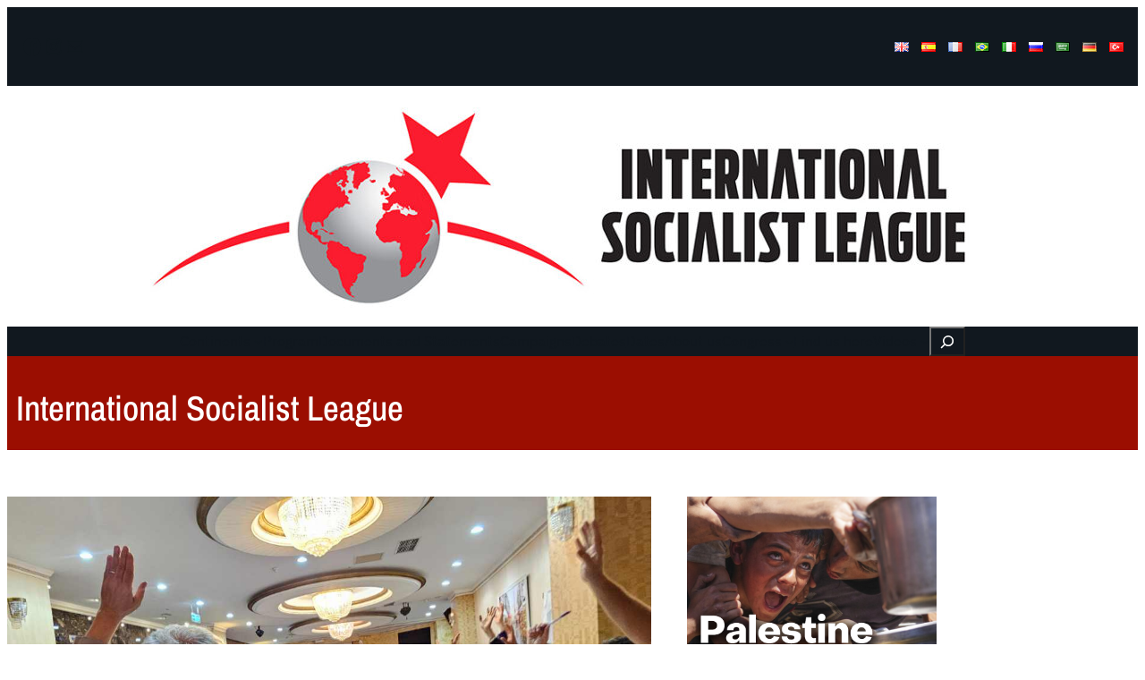

--- FILE ---
content_type: text/html; charset=UTF-8
request_url: https://lis-isl.org/en/category/ligainternacionalsocialista/
body_size: 143194
content:
<!DOCTYPE html>
<html lang="en-US">
<head>
	<meta charset="UTF-8" />
	<meta name="viewport" content="width=device-width, initial-scale=1" />
<meta name='robots' content='max-image-preview:large' />
	<style>img:is([sizes="auto" i], [sizes^="auto," i]) { contain-intrinsic-size: 3000px 1500px }</style>
	<link rel="alternate" href="https://lis-isl.org/en/category/ligainternacionalsocialista/" hreflang="en" />
<link rel="alternate" href="https://lis-isl.org/es/category/ligainternacionalsocialista/" hreflang="es" />
<link rel="alternate" href="https://lis-isl.org/fr/category/ligainternacionalsocialista/" hreflang="fr" />
<link rel="alternate" href="https://lis-isl.org/pt/category/ligainternacionalsocialista/" hreflang="pt" />
<link rel="alternate" href="https://lis-isl.org/ru/category/ligainternacionalsocialista/" hreflang="ru" />
<link rel="alternate" href="https://lis-isl.org/ar/category/ligainternacionalsocialista/" hreflang="ar" />
<link rel="alternate" href="https://lis-isl.org/de/category/ligainternacionalsocialista/" hreflang="de" />
<link rel="alternate" href="https://lis-isl.org/tr/category/ligainternacionalsocialista/" hreflang="tr" />
<title>International Socialist League &#8211; International Socialist League</title>
<link rel='dns-prefetch' href='//www.googletagmanager.com' />
<link rel="alternate" type="application/rss+xml" title="International Socialist League &raquo; Feed" href="https://lis-isl.org/en/feed/" />
<link rel="alternate" type="application/rss+xml" title="International Socialist League &raquo; Comments Feed" href="https://lis-isl.org/en/comments/feed/" />
<link rel="alternate" type="application/rss+xml" title="International Socialist League &raquo; International Socialist League Category Feed" href="https://lis-isl.org/en/category/ligainternacionalsocialista/feed/" />
<meta property="og:title" content="International Socialist League &#8211; International Socialist League" />
<meta property="og:type" content="website" />
<meta property="og:image" content="https://lis-isl.org/wp-content/uploads/2021/04/favicon-512.png" />
<meta property="og:url" content="https://lis-isl.org/en/category/ligainternacionalsocialista" />
<script>
window._wpemojiSettings = {"baseUrl":"https:\/\/s.w.org\/images\/core\/emoji\/15.0.3\/72x72\/","ext":".png","svgUrl":"https:\/\/s.w.org\/images\/core\/emoji\/15.0.3\/svg\/","svgExt":".svg","source":{"concatemoji":"https:\/\/lis-isl.org\/wp-includes\/js\/wp-emoji-release.min.js?ver=6.7.1"}};
/*! This file is auto-generated */
!function(i,n){var o,s,e;function c(e){try{var t={supportTests:e,timestamp:(new Date).valueOf()};sessionStorage.setItem(o,JSON.stringify(t))}catch(e){}}function p(e,t,n){e.clearRect(0,0,e.canvas.width,e.canvas.height),e.fillText(t,0,0);var t=new Uint32Array(e.getImageData(0,0,e.canvas.width,e.canvas.height).data),r=(e.clearRect(0,0,e.canvas.width,e.canvas.height),e.fillText(n,0,0),new Uint32Array(e.getImageData(0,0,e.canvas.width,e.canvas.height).data));return t.every(function(e,t){return e===r[t]})}function u(e,t,n){switch(t){case"flag":return n(e,"\ud83c\udff3\ufe0f\u200d\u26a7\ufe0f","\ud83c\udff3\ufe0f\u200b\u26a7\ufe0f")?!1:!n(e,"\ud83c\uddfa\ud83c\uddf3","\ud83c\uddfa\u200b\ud83c\uddf3")&&!n(e,"\ud83c\udff4\udb40\udc67\udb40\udc62\udb40\udc65\udb40\udc6e\udb40\udc67\udb40\udc7f","\ud83c\udff4\u200b\udb40\udc67\u200b\udb40\udc62\u200b\udb40\udc65\u200b\udb40\udc6e\u200b\udb40\udc67\u200b\udb40\udc7f");case"emoji":return!n(e,"\ud83d\udc26\u200d\u2b1b","\ud83d\udc26\u200b\u2b1b")}return!1}function f(e,t,n){var r="undefined"!=typeof WorkerGlobalScope&&self instanceof WorkerGlobalScope?new OffscreenCanvas(300,150):i.createElement("canvas"),a=r.getContext("2d",{willReadFrequently:!0}),o=(a.textBaseline="top",a.font="600 32px Arial",{});return e.forEach(function(e){o[e]=t(a,e,n)}),o}function t(e){var t=i.createElement("script");t.src=e,t.defer=!0,i.head.appendChild(t)}"undefined"!=typeof Promise&&(o="wpEmojiSettingsSupports",s=["flag","emoji"],n.supports={everything:!0,everythingExceptFlag:!0},e=new Promise(function(e){i.addEventListener("DOMContentLoaded",e,{once:!0})}),new Promise(function(t){var n=function(){try{var e=JSON.parse(sessionStorage.getItem(o));if("object"==typeof e&&"number"==typeof e.timestamp&&(new Date).valueOf()<e.timestamp+604800&&"object"==typeof e.supportTests)return e.supportTests}catch(e){}return null}();if(!n){if("undefined"!=typeof Worker&&"undefined"!=typeof OffscreenCanvas&&"undefined"!=typeof URL&&URL.createObjectURL&&"undefined"!=typeof Blob)try{var e="postMessage("+f.toString()+"("+[JSON.stringify(s),u.toString(),p.toString()].join(",")+"));",r=new Blob([e],{type:"text/javascript"}),a=new Worker(URL.createObjectURL(r),{name:"wpTestEmojiSupports"});return void(a.onmessage=function(e){c(n=e.data),a.terminate(),t(n)})}catch(e){}c(n=f(s,u,p))}t(n)}).then(function(e){for(var t in e)n.supports[t]=e[t],n.supports.everything=n.supports.everything&&n.supports[t],"flag"!==t&&(n.supports.everythingExceptFlag=n.supports.everythingExceptFlag&&n.supports[t]);n.supports.everythingExceptFlag=n.supports.everythingExceptFlag&&!n.supports.flag,n.DOMReady=!1,n.readyCallback=function(){n.DOMReady=!0}}).then(function(){return e}).then(function(){var e;n.supports.everything||(n.readyCallback(),(e=n.source||{}).concatemoji?t(e.concatemoji):e.wpemoji&&e.twemoji&&(t(e.twemoji),t(e.wpemoji)))}))}((window,document),window._wpemojiSettings);
</script>
<link rel='stylesheet' id='wp-block-social-links-css' href='https://lis-isl.org/wp-includes/blocks/social-links/style.min.css?ver=6.7.1' media='all' />
<style id='wp-block-group-inline-css'>
.wp-block-group{box-sizing:border-box}:where(.wp-block-group.wp-block-group-is-layout-constrained){position:relative}
</style>
<style id='wp-block-columns-inline-css'>
.wp-block-columns{align-items:normal!important;box-sizing:border-box;display:flex;flex-wrap:wrap!important}@media (min-width:782px){.wp-block-columns{flex-wrap:nowrap!important}}.wp-block-columns.are-vertically-aligned-top{align-items:flex-start}.wp-block-columns.are-vertically-aligned-center{align-items:center}.wp-block-columns.are-vertically-aligned-bottom{align-items:flex-end}@media (max-width:781px){.wp-block-columns:not(.is-not-stacked-on-mobile)>.wp-block-column{flex-basis:100%!important}}@media (min-width:782px){.wp-block-columns:not(.is-not-stacked-on-mobile)>.wp-block-column{flex-basis:0;flex-grow:1}.wp-block-columns:not(.is-not-stacked-on-mobile)>.wp-block-column[style*=flex-basis]{flex-grow:0}}.wp-block-columns.is-not-stacked-on-mobile{flex-wrap:nowrap!important}.wp-block-columns.is-not-stacked-on-mobile>.wp-block-column{flex-basis:0;flex-grow:1}.wp-block-columns.is-not-stacked-on-mobile>.wp-block-column[style*=flex-basis]{flex-grow:0}:where(.wp-block-columns){margin-bottom:1.75em}:where(.wp-block-columns.has-background){padding:1.25em 2.375em}.wp-block-column{flex-grow:1;min-width:0;overflow-wrap:break-word;word-break:break-word}.wp-block-column.is-vertically-aligned-top{align-self:flex-start}.wp-block-column.is-vertically-aligned-center{align-self:center}.wp-block-column.is-vertically-aligned-bottom{align-self:flex-end}.wp-block-column.is-vertically-aligned-stretch{align-self:stretch}.wp-block-column.is-vertically-aligned-bottom,.wp-block-column.is-vertically-aligned-center,.wp-block-column.is-vertically-aligned-top{width:100%}
</style>
<link rel='stylesheet' id='wp-block-image-css' href='https://lis-isl.org/wp-includes/blocks/image/style.min.css?ver=6.7.1' media='all' />
<style id='wp-block-navigation-link-inline-css'>
.wp-block-navigation .wp-block-navigation-item__label{overflow-wrap:break-word}.wp-block-navigation .wp-block-navigation-item__description{display:none}.link-ui-tools{border-top:1px solid #f0f0f0;padding:8px}.link-ui-block-inserter{padding-top:8px}.link-ui-block-inserter__back{margin-left:8px;text-transform:uppercase}
</style>
<link rel='stylesheet' id='wp-block-navigation-css' href='https://lis-isl.org/wp-includes/blocks/navigation/style.min.css?ver=6.7.1' media='all' />
<style id='wp-block-search-inline-css'>
.wp-block-search__button{margin-left:10px;word-break:normal}.wp-block-search__button.has-icon{line-height:0}.wp-block-search__button svg{height:1.25em;min-height:24px;min-width:24px;width:1.25em;fill:currentColor;vertical-align:text-bottom}:where(.wp-block-search__button){border:1px solid #ccc;padding:6px 10px}.wp-block-search__inside-wrapper{display:flex;flex:auto;flex-wrap:nowrap;max-width:100%}.wp-block-search__label{width:100%}.wp-block-search__input{appearance:none;border:1px solid #949494;flex-grow:1;margin-left:0;margin-right:0;min-width:3rem;padding:8px;text-decoration:unset!important}.wp-block-search.wp-block-search__button-only .wp-block-search__button{flex-shrink:0;margin-left:0;max-width:100%}.wp-block-search.wp-block-search__button-only .wp-block-search__button[aria-expanded=true]{max-width:calc(100% - 100px)}.wp-block-search.wp-block-search__button-only .wp-block-search__inside-wrapper{min-width:0!important;transition-property:width}.wp-block-search.wp-block-search__button-only .wp-block-search__input{flex-basis:100%;transition-duration:.3s}.wp-block-search.wp-block-search__button-only.wp-block-search__searchfield-hidden,.wp-block-search.wp-block-search__button-only.wp-block-search__searchfield-hidden .wp-block-search__inside-wrapper{overflow:hidden}.wp-block-search.wp-block-search__button-only.wp-block-search__searchfield-hidden .wp-block-search__input{border-left-width:0!important;border-right-width:0!important;flex-basis:0;flex-grow:0;margin:0;min-width:0!important;padding-left:0!important;padding-right:0!important;width:0!important}:where(.wp-block-search__input){font-family:inherit;font-size:inherit;font-style:inherit;font-weight:inherit;letter-spacing:inherit;line-height:inherit;text-transform:inherit}:where(.wp-block-search__button-inside .wp-block-search__inside-wrapper){border:1px solid #949494;box-sizing:border-box;padding:4px}:where(.wp-block-search__button-inside .wp-block-search__inside-wrapper) .wp-block-search__input{border:none;border-radius:0;padding:0 4px}:where(.wp-block-search__button-inside .wp-block-search__inside-wrapper) .wp-block-search__input:focus{outline:none}:where(.wp-block-search__button-inside .wp-block-search__inside-wrapper) :where(.wp-block-search__button){padding:4px 8px}.wp-block-search.aligncenter .wp-block-search__inside-wrapper{margin:auto}.wp-block[data-align=right] .wp-block-search.wp-block-search__button-only .wp-block-search__inside-wrapper{float:right}
</style>
<style id='wp-block-query-title-inline-css'>
.wp-block-query-title{box-sizing:border-box}
</style>
<style id='wp-block-term-description-inline-css'>
:where(.wp-block-term-description){box-sizing:border-box;margin-bottom:var(--wp--style--block-gap);margin-top:var(--wp--style--block-gap)}.wp-block-term-description p{margin-bottom:0;margin-top:0}
</style>
<style id='wp-block-post-featured-image-inline-css'>
.wp-block-post-featured-image{margin-left:0;margin-right:0}.wp-block-post-featured-image a{display:block;height:100%}.wp-block-post-featured-image :where(img){box-sizing:border-box;height:auto;max-width:100%;vertical-align:bottom;width:100%}.wp-block-post-featured-image.alignfull img,.wp-block-post-featured-image.alignwide img{width:100%}.wp-block-post-featured-image .wp-block-post-featured-image__overlay.has-background-dim{background-color:#000;inset:0;position:absolute}.wp-block-post-featured-image{position:relative}.wp-block-post-featured-image .wp-block-post-featured-image__overlay.has-background-gradient{background-color:initial}.wp-block-post-featured-image .wp-block-post-featured-image__overlay.has-background-dim-0{opacity:0}.wp-block-post-featured-image .wp-block-post-featured-image__overlay.has-background-dim-10{opacity:.1}.wp-block-post-featured-image .wp-block-post-featured-image__overlay.has-background-dim-20{opacity:.2}.wp-block-post-featured-image .wp-block-post-featured-image__overlay.has-background-dim-30{opacity:.3}.wp-block-post-featured-image .wp-block-post-featured-image__overlay.has-background-dim-40{opacity:.4}.wp-block-post-featured-image .wp-block-post-featured-image__overlay.has-background-dim-50{opacity:.5}.wp-block-post-featured-image .wp-block-post-featured-image__overlay.has-background-dim-60{opacity:.6}.wp-block-post-featured-image .wp-block-post-featured-image__overlay.has-background-dim-70{opacity:.7}.wp-block-post-featured-image .wp-block-post-featured-image__overlay.has-background-dim-80{opacity:.8}.wp-block-post-featured-image .wp-block-post-featured-image__overlay.has-background-dim-90{opacity:.9}.wp-block-post-featured-image .wp-block-post-featured-image__overlay.has-background-dim-100{opacity:1}.wp-block-post-featured-image:where(.alignleft,.alignright){width:100%}
</style>
<style id='wp-block-post-title-inline-css'>
.wp-block-post-title{box-sizing:border-box;word-break:break-word}.wp-block-post-title :where(a){display:inline-block;font-family:inherit;font-size:inherit;font-style:inherit;font-weight:inherit;letter-spacing:inherit;line-height:inherit;text-decoration:inherit}
</style>
<style id='wp-block-post-date-inline-css'>
.wp-block-post-date{box-sizing:border-box}
</style>
<style id='wp-block-read-more-inline-css'>
.wp-block-read-more{display:block;width:-moz-fit-content;width:fit-content}.wp-block-read-more:where(:not([style*=text-decoration])){text-decoration:none}.wp-block-read-more:where(:not([style*=text-decoration])):active,.wp-block-read-more:where(:not([style*=text-decoration])):focus{text-decoration:none}
</style>
<style id='wp-block-post-template-inline-css'>
.wp-block-post-template{list-style:none;margin-bottom:0;margin-top:0;max-width:100%;padding:0}.wp-block-post-template.is-flex-container{display:flex;flex-direction:row;flex-wrap:wrap;gap:1.25em}.wp-block-post-template.is-flex-container>li{margin:0;width:100%}@media (min-width:600px){.wp-block-post-template.is-flex-container.is-flex-container.columns-2>li{width:calc(50% - .625em)}.wp-block-post-template.is-flex-container.is-flex-container.columns-3>li{width:calc(33.33333% - .83333em)}.wp-block-post-template.is-flex-container.is-flex-container.columns-4>li{width:calc(25% - .9375em)}.wp-block-post-template.is-flex-container.is-flex-container.columns-5>li{width:calc(20% - 1em)}.wp-block-post-template.is-flex-container.is-flex-container.columns-6>li{width:calc(16.66667% - 1.04167em)}}@media (max-width:600px){.wp-block-post-template-is-layout-grid.wp-block-post-template-is-layout-grid.wp-block-post-template-is-layout-grid.wp-block-post-template-is-layout-grid{grid-template-columns:1fr}}.wp-block-post-template-is-layout-constrained>li>.alignright,.wp-block-post-template-is-layout-flow>li>.alignright{float:right;margin-inline-end:0;margin-inline-start:2em}.wp-block-post-template-is-layout-constrained>li>.alignleft,.wp-block-post-template-is-layout-flow>li>.alignleft{float:left;margin-inline-end:2em;margin-inline-start:0}.wp-block-post-template-is-layout-constrained>li>.aligncenter,.wp-block-post-template-is-layout-flow>li>.aligncenter{margin-inline-end:auto;margin-inline-start:auto}
</style>
<style id='wp-block-query-pagination-inline-css'>
.wp-block-query-pagination.is-content-justification-space-between>.wp-block-query-pagination-next:last-of-type{margin-inline-start:auto}.wp-block-query-pagination.is-content-justification-space-between>.wp-block-query-pagination-previous:first-child{margin-inline-end:auto}.wp-block-query-pagination .wp-block-query-pagination-previous-arrow{display:inline-block;margin-right:1ch}.wp-block-query-pagination .wp-block-query-pagination-previous-arrow:not(.is-arrow-chevron){transform:scaleX(1)}.wp-block-query-pagination .wp-block-query-pagination-next-arrow{display:inline-block;margin-left:1ch}.wp-block-query-pagination .wp-block-query-pagination-next-arrow:not(.is-arrow-chevron){transform:scaleX(1)}.wp-block-query-pagination.aligncenter{justify-content:center}
</style>
<style id='wp-block-button-inline-css'>
.wp-block-button__link{box-sizing:border-box;cursor:pointer;display:inline-block;text-align:center;word-break:break-word}.wp-block-button__link.aligncenter{text-align:center}.wp-block-button__link.alignright{text-align:right}:where(.wp-block-button__link){border-radius:9999px;box-shadow:none;padding:calc(.667em + 2px) calc(1.333em + 2px);text-decoration:none}.wp-block-button[style*=text-decoration] .wp-block-button__link{text-decoration:inherit}.wp-block-buttons>.wp-block-button.has-custom-width{max-width:none}.wp-block-buttons>.wp-block-button.has-custom-width .wp-block-button__link{width:100%}.wp-block-buttons>.wp-block-button.has-custom-font-size .wp-block-button__link{font-size:inherit}.wp-block-buttons>.wp-block-button.wp-block-button__width-25{width:calc(25% - var(--wp--style--block-gap, .5em)*.75)}.wp-block-buttons>.wp-block-button.wp-block-button__width-50{width:calc(50% - var(--wp--style--block-gap, .5em)*.5)}.wp-block-buttons>.wp-block-button.wp-block-button__width-75{width:calc(75% - var(--wp--style--block-gap, .5em)*.25)}.wp-block-buttons>.wp-block-button.wp-block-button__width-100{flex-basis:100%;width:100%}.wp-block-buttons.is-vertical>.wp-block-button.wp-block-button__width-25{width:25%}.wp-block-buttons.is-vertical>.wp-block-button.wp-block-button__width-50{width:50%}.wp-block-buttons.is-vertical>.wp-block-button.wp-block-button__width-75{width:75%}.wp-block-button.is-style-squared,.wp-block-button__link.wp-block-button.is-style-squared{border-radius:0}.wp-block-button.no-border-radius,.wp-block-button__link.no-border-radius{border-radius:0!important}:root :where(.wp-block-button .wp-block-button__link.is-style-outline),:root :where(.wp-block-button.is-style-outline>.wp-block-button__link){border:2px solid;padding:.667em 1.333em}:root :where(.wp-block-button .wp-block-button__link.is-style-outline:not(.has-text-color)),:root :where(.wp-block-button.is-style-outline>.wp-block-button__link:not(.has-text-color)){color:currentColor}:root :where(.wp-block-button .wp-block-button__link.is-style-outline:not(.has-background)),:root :where(.wp-block-button.is-style-outline>.wp-block-button__link:not(.has-background)){background-color:initial;background-image:none}
</style>
<style id='wp-block-buttons-inline-css'>
.wp-block-buttons.is-vertical{flex-direction:column}.wp-block-buttons.is-vertical>.wp-block-button:last-child{margin-bottom:0}.wp-block-buttons>.wp-block-button{display:inline-block;margin:0}.wp-block-buttons.is-content-justification-left{justify-content:flex-start}.wp-block-buttons.is-content-justification-left.is-vertical{align-items:flex-start}.wp-block-buttons.is-content-justification-center{justify-content:center}.wp-block-buttons.is-content-justification-center.is-vertical{align-items:center}.wp-block-buttons.is-content-justification-right{justify-content:flex-end}.wp-block-buttons.is-content-justification-right.is-vertical{align-items:flex-end}.wp-block-buttons.is-content-justification-space-between{justify-content:space-between}.wp-block-buttons.aligncenter{text-align:center}.wp-block-buttons:not(.is-content-justification-space-between,.is-content-justification-right,.is-content-justification-left,.is-content-justification-center) .wp-block-button.aligncenter{margin-left:auto;margin-right:auto;width:100%}.wp-block-buttons[style*=text-decoration] .wp-block-button,.wp-block-buttons[style*=text-decoration] .wp-block-button__link{text-decoration:inherit}.wp-block-buttons.has-custom-font-size .wp-block-button__link{font-size:inherit}.wp-block-button.aligncenter{text-align:center}
</style>
<style id='wp-block-paragraph-inline-css'>
.is-small-text{font-size:.875em}.is-regular-text{font-size:1em}.is-large-text{font-size:2.25em}.is-larger-text{font-size:3em}.has-drop-cap:not(:focus):first-letter{float:left;font-size:8.4em;font-style:normal;font-weight:100;line-height:.68;margin:.05em .1em 0 0;text-transform:uppercase}body.rtl .has-drop-cap:not(:focus):first-letter{float:none;margin-left:.1em}p.has-drop-cap.has-background{overflow:hidden}:root :where(p.has-background){padding:1.25em 2.375em}:where(p.has-text-color:not(.has-link-color)) a{color:inherit}p.has-text-align-left[style*="writing-mode:vertical-lr"],p.has-text-align-right[style*="writing-mode:vertical-rl"]{rotate:180deg}
</style>
<style id='wp-block-site-title-inline-css'>
.wp-block-site-title{box-sizing:border-box}.wp-block-site-title :where(a){color:inherit;font-family:inherit;font-size:inherit;font-style:inherit;font-weight:inherit;letter-spacing:inherit;line-height:inherit;text-decoration:inherit}
</style>
<style id='wp-emoji-styles-inline-css'>

	img.wp-smiley, img.emoji {
		display: inline !important;
		border: none !important;
		box-shadow: none !important;
		height: 1em !important;
		width: 1em !important;
		margin: 0 0.07em !important;
		vertical-align: -0.1em !important;
		background: none !important;
		padding: 0 !important;
	}
</style>
<style id='wp-block-library-inline-css'>
:root{--wp-admin-theme-color:#007cba;--wp-admin-theme-color--rgb:0,124,186;--wp-admin-theme-color-darker-10:#006ba1;--wp-admin-theme-color-darker-10--rgb:0,107,161;--wp-admin-theme-color-darker-20:#005a87;--wp-admin-theme-color-darker-20--rgb:0,90,135;--wp-admin-border-width-focus:2px;--wp-block-synced-color:#7a00df;--wp-block-synced-color--rgb:122,0,223;--wp-bound-block-color:var(--wp-block-synced-color)}@media (min-resolution:192dpi){:root{--wp-admin-border-width-focus:1.5px}}.wp-element-button{cursor:pointer}:root{--wp--preset--font-size--normal:16px;--wp--preset--font-size--huge:42px}:root .has-very-light-gray-background-color{background-color:#eee}:root .has-very-dark-gray-background-color{background-color:#313131}:root .has-very-light-gray-color{color:#eee}:root .has-very-dark-gray-color{color:#313131}:root .has-vivid-green-cyan-to-vivid-cyan-blue-gradient-background{background:linear-gradient(135deg,#00d084,#0693e3)}:root .has-purple-crush-gradient-background{background:linear-gradient(135deg,#34e2e4,#4721fb 50%,#ab1dfe)}:root .has-hazy-dawn-gradient-background{background:linear-gradient(135deg,#faaca8,#dad0ec)}:root .has-subdued-olive-gradient-background{background:linear-gradient(135deg,#fafae1,#67a671)}:root .has-atomic-cream-gradient-background{background:linear-gradient(135deg,#fdd79a,#004a59)}:root .has-nightshade-gradient-background{background:linear-gradient(135deg,#330968,#31cdcf)}:root .has-midnight-gradient-background{background:linear-gradient(135deg,#020381,#2874fc)}.has-regular-font-size{font-size:1em}.has-larger-font-size{font-size:2.625em}.has-normal-font-size{font-size:var(--wp--preset--font-size--normal)}.has-huge-font-size{font-size:var(--wp--preset--font-size--huge)}.has-text-align-center{text-align:center}.has-text-align-left{text-align:left}.has-text-align-right{text-align:right}#end-resizable-editor-section{display:none}.aligncenter{clear:both}.items-justified-left{justify-content:flex-start}.items-justified-center{justify-content:center}.items-justified-right{justify-content:flex-end}.items-justified-space-between{justify-content:space-between}.screen-reader-text{border:0;clip:rect(1px,1px,1px,1px);clip-path:inset(50%);height:1px;margin:-1px;overflow:hidden;padding:0;position:absolute;width:1px;word-wrap:normal!important}.screen-reader-text:focus{background-color:#ddd;clip:auto!important;clip-path:none;color:#444;display:block;font-size:1em;height:auto;left:5px;line-height:normal;padding:15px 23px 14px;text-decoration:none;top:5px;width:auto;z-index:100000}html :where(.has-border-color){border-style:solid}html :where([style*=border-top-color]){border-top-style:solid}html :where([style*=border-right-color]){border-right-style:solid}html :where([style*=border-bottom-color]){border-bottom-style:solid}html :where([style*=border-left-color]){border-left-style:solid}html :where([style*=border-width]){border-style:solid}html :where([style*=border-top-width]){border-top-style:solid}html :where([style*=border-right-width]){border-right-style:solid}html :where([style*=border-bottom-width]){border-bottom-style:solid}html :where([style*=border-left-width]){border-left-style:solid}html :where(img[class*=wp-image-]){height:auto;max-width:100%}:where(figure){margin:0 0 1em}html :where(.is-position-sticky){--wp-admin--admin-bar--position-offset:var(--wp-admin--admin-bar--height,0px)}@media screen and (max-width:600px){html :where(.is-position-sticky){--wp-admin--admin-bar--position-offset:0px}}
</style>
<style id='global-styles-inline-css'>
:root{--wp--preset--aspect-ratio--square: 1;--wp--preset--aspect-ratio--4-3: 4/3;--wp--preset--aspect-ratio--3-4: 3/4;--wp--preset--aspect-ratio--3-2: 3/2;--wp--preset--aspect-ratio--2-3: 2/3;--wp--preset--aspect-ratio--16-9: 16/9;--wp--preset--aspect-ratio--9-16: 9/16;--wp--preset--color--black: #000000;--wp--preset--color--cyan-bluish-gray: #abb8c3;--wp--preset--color--white: #ffffff;--wp--preset--color--pale-pink: #f78da7;--wp--preset--color--vivid-red: #cf2e2e;--wp--preset--color--luminous-vivid-orange: #ff6900;--wp--preset--color--luminous-vivid-amber: #fcb900;--wp--preset--color--light-green-cyan: #7bdcb5;--wp--preset--color--vivid-green-cyan: #00d084;--wp--preset--color--pale-cyan-blue: #8ed1fc;--wp--preset--color--vivid-cyan-blue: #0693e3;--wp--preset--color--vivid-purple: #9b51e0;--wp--preset--color--base: #FFFFFF;--wp--preset--color--contrast: #11181F;--wp--preset--color--accent: #9B0E01;--wp--preset--gradient--vivid-cyan-blue-to-vivid-purple: linear-gradient(135deg,rgba(6,147,227,1) 0%,rgb(155,81,224) 100%);--wp--preset--gradient--light-green-cyan-to-vivid-green-cyan: linear-gradient(135deg,rgb(122,220,180) 0%,rgb(0,208,130) 100%);--wp--preset--gradient--luminous-vivid-amber-to-luminous-vivid-orange: linear-gradient(135deg,rgba(252,185,0,1) 0%,rgba(255,105,0,1) 100%);--wp--preset--gradient--luminous-vivid-orange-to-vivid-red: linear-gradient(135deg,rgba(255,105,0,1) 0%,rgb(207,46,46) 100%);--wp--preset--gradient--very-light-gray-to-cyan-bluish-gray: linear-gradient(135deg,rgb(238,238,238) 0%,rgb(169,184,195) 100%);--wp--preset--gradient--cool-to-warm-spectrum: linear-gradient(135deg,rgb(74,234,220) 0%,rgb(151,120,209) 20%,rgb(207,42,186) 40%,rgb(238,44,130) 60%,rgb(251,105,98) 80%,rgb(254,248,76) 100%);--wp--preset--gradient--blush-light-purple: linear-gradient(135deg,rgb(255,206,236) 0%,rgb(152,150,240) 100%);--wp--preset--gradient--blush-bordeaux: linear-gradient(135deg,rgb(254,205,165) 0%,rgb(254,45,45) 50%,rgb(107,0,62) 100%);--wp--preset--gradient--luminous-dusk: linear-gradient(135deg,rgb(255,203,112) 0%,rgb(199,81,192) 50%,rgb(65,88,208) 100%);--wp--preset--gradient--pale-ocean: linear-gradient(135deg,rgb(255,245,203) 0%,rgb(182,227,212) 50%,rgb(51,167,181) 100%);--wp--preset--gradient--electric-grass: linear-gradient(135deg,rgb(202,248,128) 0%,rgb(113,206,126) 100%);--wp--preset--gradient--midnight: linear-gradient(135deg,rgb(2,3,129) 0%,rgb(40,116,252) 100%);--wp--preset--font-size--small: clamp(0.825rem, 0.825rem + ((1vw - 0.2rem) * 0.501), 1.0625rem);--wp--preset--font-size--medium: clamp(1rem, 1rem + ((1vw - 0.2rem) * 0.526), 1.25rem);--wp--preset--font-size--large: clamp(1.25rem, 1.25rem + ((1vw - 0.2rem) * 0.659), 1.563rem);--wp--preset--font-size--x-large: clamp(1.563rem, 1.563rem + ((1vw - 0.2rem) * 0.821), 1.953rem);--wp--preset--font-size--x-small: 0.9rem;--wp--preset--font-size--xx-large: clamp(1.953rem, 1.953rem + ((1vw - 0.2rem) * 1.027), 2.441rem);--wp--preset--font-size--xxx-large: clamp(2.441rem, 2.441rem + ((1vw - 0.2rem) * 1.286), 3.052rem);--wp--preset--font-family--archivo-narrow: Archivo Narrow;--wp--preset--font-family--ibm-plex-sans: IBM Plex Sans;--wp--preset--spacing--20: 0.44rem;--wp--preset--spacing--30: 0.67rem;--wp--preset--spacing--40: 1rem;--wp--preset--spacing--50: 1.5rem;--wp--preset--spacing--60: 2.25rem;--wp--preset--spacing--70: 3.38rem;--wp--preset--spacing--80: 5.06rem;--wp--preset--shadow--natural: 6px 6px 9px rgba(0, 0, 0, 0.2);--wp--preset--shadow--deep: 12px 12px 50px rgba(0, 0, 0, 0.4);--wp--preset--shadow--sharp: 6px 6px 0px rgba(0, 0, 0, 0.2);--wp--preset--shadow--outlined: 6px 6px 0px -3px rgba(255, 255, 255, 1), 6px 6px rgba(0, 0, 0, 1);--wp--preset--shadow--crisp: 6px 6px 0px rgba(0, 0, 0, 1);}:root { --wp--style--global--content-size: 1080px;--wp--style--global--wide-size: 1080px; }:where(body) { margin: 0; }.wp-site-blocks { padding-top: var(--wp--style--root--padding-top); padding-bottom: var(--wp--style--root--padding-bottom); }.has-global-padding { padding-right: var(--wp--style--root--padding-right); padding-left: var(--wp--style--root--padding-left); }.has-global-padding > .alignfull { margin-right: calc(var(--wp--style--root--padding-right) * -1); margin-left: calc(var(--wp--style--root--padding-left) * -1); }.has-global-padding :where(:not(.alignfull.is-layout-flow) > .has-global-padding:not(.wp-block-block, .alignfull)) { padding-right: 0; padding-left: 0; }.has-global-padding :where(:not(.alignfull.is-layout-flow) > .has-global-padding:not(.wp-block-block, .alignfull)) > .alignfull { margin-left: 0; margin-right: 0; }.wp-site-blocks > .alignleft { float: left; margin-right: 2em; }.wp-site-blocks > .alignright { float: right; margin-left: 2em; }.wp-site-blocks > .aligncenter { justify-content: center; margin-left: auto; margin-right: auto; }:where(.wp-site-blocks) > * { margin-block-start: 24px; margin-block-end: 0; }:where(.wp-site-blocks) > :first-child { margin-block-start: 0; }:where(.wp-site-blocks) > :last-child { margin-block-end: 0; }:root { --wp--style--block-gap: 24px; }:root :where(.is-layout-flow) > :first-child{margin-block-start: 0;}:root :where(.is-layout-flow) > :last-child{margin-block-end: 0;}:root :where(.is-layout-flow) > *{margin-block-start: 24px;margin-block-end: 0;}:root :where(.is-layout-constrained) > :first-child{margin-block-start: 0;}:root :where(.is-layout-constrained) > :last-child{margin-block-end: 0;}:root :where(.is-layout-constrained) > *{margin-block-start: 24px;margin-block-end: 0;}:root :where(.is-layout-flex){gap: 24px;}:root :where(.is-layout-grid){gap: 24px;}.is-layout-flow > .alignleft{float: left;margin-inline-start: 0;margin-inline-end: 2em;}.is-layout-flow > .alignright{float: right;margin-inline-start: 2em;margin-inline-end: 0;}.is-layout-flow > .aligncenter{margin-left: auto !important;margin-right: auto !important;}.is-layout-constrained > .alignleft{float: left;margin-inline-start: 0;margin-inline-end: 2em;}.is-layout-constrained > .alignright{float: right;margin-inline-start: 2em;margin-inline-end: 0;}.is-layout-constrained > .aligncenter{margin-left: auto !important;margin-right: auto !important;}.is-layout-constrained > :where(:not(.alignleft):not(.alignright):not(.alignfull)){max-width: var(--wp--style--global--content-size);margin-left: auto !important;margin-right: auto !important;}.is-layout-constrained > .alignwide{max-width: var(--wp--style--global--wide-size);}body .is-layout-flex{display: flex;}.is-layout-flex{flex-wrap: wrap;align-items: center;}.is-layout-flex > :is(*, div){margin: 0;}body .is-layout-grid{display: grid;}.is-layout-grid > :is(*, div){margin: 0;}body{background-color: var(--wp--preset--color--base);color: var(--wp--preset--color--contrast);font-family: var(--wp--preset--font-family--ibm-plex-sans);line-height: 1.6;--wp--style--root--padding-top: 0px;--wp--style--root--padding-right: 0px;--wp--style--root--padding-bottom: 0px;--wp--style--root--padding-left: 0px;}a:where(:not(.wp-element-button)){color: var(--wp--preset--color--contrast);text-decoration: underline;}:root :where(a:where(:not(.wp-element-button)):hover){text-decoration: underline;}h1, h2, h3, h4, h5, h6{font-family: var(--wp--preset--font-family--archivo-narrow);font-weight: 500;}h1{font-size: var(--wp--preset--font-size--xxx-large);line-height: 1.127;}h2{font-size: var(--wp--preset--font-size--xx-large);line-height: 1.152;}h3{font-size: var(--wp--preset--font-size--x-large);line-height: 1.28;}h4{font-size: var(--wp--preset--font-size--large);line-height: 1.5;}h5{font-size: var(--wp--preset--font-size--medium);line-height: 1.5;}h6{font-size: var(--wp--preset--font-size--medium);line-height: 1.5;}:root :where(.wp-element-button, .wp-block-button__link){background-color: #32373c;border-width: 0;color: #fff;font-family: inherit;font-size: inherit;line-height: inherit;padding: calc(0.667em + 2px) calc(1.333em + 2px);text-decoration: none;}.has-black-color{color: var(--wp--preset--color--black) !important;}.has-cyan-bluish-gray-color{color: var(--wp--preset--color--cyan-bluish-gray) !important;}.has-white-color{color: var(--wp--preset--color--white) !important;}.has-pale-pink-color{color: var(--wp--preset--color--pale-pink) !important;}.has-vivid-red-color{color: var(--wp--preset--color--vivid-red) !important;}.has-luminous-vivid-orange-color{color: var(--wp--preset--color--luminous-vivid-orange) !important;}.has-luminous-vivid-amber-color{color: var(--wp--preset--color--luminous-vivid-amber) !important;}.has-light-green-cyan-color{color: var(--wp--preset--color--light-green-cyan) !important;}.has-vivid-green-cyan-color{color: var(--wp--preset--color--vivid-green-cyan) !important;}.has-pale-cyan-blue-color{color: var(--wp--preset--color--pale-cyan-blue) !important;}.has-vivid-cyan-blue-color{color: var(--wp--preset--color--vivid-cyan-blue) !important;}.has-vivid-purple-color{color: var(--wp--preset--color--vivid-purple) !important;}.has-base-color{color: var(--wp--preset--color--base) !important;}.has-contrast-color{color: var(--wp--preset--color--contrast) !important;}.has-accent-color{color: var(--wp--preset--color--accent) !important;}.has-black-background-color{background-color: var(--wp--preset--color--black) !important;}.has-cyan-bluish-gray-background-color{background-color: var(--wp--preset--color--cyan-bluish-gray) !important;}.has-white-background-color{background-color: var(--wp--preset--color--white) !important;}.has-pale-pink-background-color{background-color: var(--wp--preset--color--pale-pink) !important;}.has-vivid-red-background-color{background-color: var(--wp--preset--color--vivid-red) !important;}.has-luminous-vivid-orange-background-color{background-color: var(--wp--preset--color--luminous-vivid-orange) !important;}.has-luminous-vivid-amber-background-color{background-color: var(--wp--preset--color--luminous-vivid-amber) !important;}.has-light-green-cyan-background-color{background-color: var(--wp--preset--color--light-green-cyan) !important;}.has-vivid-green-cyan-background-color{background-color: var(--wp--preset--color--vivid-green-cyan) !important;}.has-pale-cyan-blue-background-color{background-color: var(--wp--preset--color--pale-cyan-blue) !important;}.has-vivid-cyan-blue-background-color{background-color: var(--wp--preset--color--vivid-cyan-blue) !important;}.has-vivid-purple-background-color{background-color: var(--wp--preset--color--vivid-purple) !important;}.has-base-background-color{background-color: var(--wp--preset--color--base) !important;}.has-contrast-background-color{background-color: var(--wp--preset--color--contrast) !important;}.has-accent-background-color{background-color: var(--wp--preset--color--accent) !important;}.has-black-border-color{border-color: var(--wp--preset--color--black) !important;}.has-cyan-bluish-gray-border-color{border-color: var(--wp--preset--color--cyan-bluish-gray) !important;}.has-white-border-color{border-color: var(--wp--preset--color--white) !important;}.has-pale-pink-border-color{border-color: var(--wp--preset--color--pale-pink) !important;}.has-vivid-red-border-color{border-color: var(--wp--preset--color--vivid-red) !important;}.has-luminous-vivid-orange-border-color{border-color: var(--wp--preset--color--luminous-vivid-orange) !important;}.has-luminous-vivid-amber-border-color{border-color: var(--wp--preset--color--luminous-vivid-amber) !important;}.has-light-green-cyan-border-color{border-color: var(--wp--preset--color--light-green-cyan) !important;}.has-vivid-green-cyan-border-color{border-color: var(--wp--preset--color--vivid-green-cyan) !important;}.has-pale-cyan-blue-border-color{border-color: var(--wp--preset--color--pale-cyan-blue) !important;}.has-vivid-cyan-blue-border-color{border-color: var(--wp--preset--color--vivid-cyan-blue) !important;}.has-vivid-purple-border-color{border-color: var(--wp--preset--color--vivid-purple) !important;}.has-base-border-color{border-color: var(--wp--preset--color--base) !important;}.has-contrast-border-color{border-color: var(--wp--preset--color--contrast) !important;}.has-accent-border-color{border-color: var(--wp--preset--color--accent) !important;}.has-vivid-cyan-blue-to-vivid-purple-gradient-background{background: var(--wp--preset--gradient--vivid-cyan-blue-to-vivid-purple) !important;}.has-light-green-cyan-to-vivid-green-cyan-gradient-background{background: var(--wp--preset--gradient--light-green-cyan-to-vivid-green-cyan) !important;}.has-luminous-vivid-amber-to-luminous-vivid-orange-gradient-background{background: var(--wp--preset--gradient--luminous-vivid-amber-to-luminous-vivid-orange) !important;}.has-luminous-vivid-orange-to-vivid-red-gradient-background{background: var(--wp--preset--gradient--luminous-vivid-orange-to-vivid-red) !important;}.has-very-light-gray-to-cyan-bluish-gray-gradient-background{background: var(--wp--preset--gradient--very-light-gray-to-cyan-bluish-gray) !important;}.has-cool-to-warm-spectrum-gradient-background{background: var(--wp--preset--gradient--cool-to-warm-spectrum) !important;}.has-blush-light-purple-gradient-background{background: var(--wp--preset--gradient--blush-light-purple) !important;}.has-blush-bordeaux-gradient-background{background: var(--wp--preset--gradient--blush-bordeaux) !important;}.has-luminous-dusk-gradient-background{background: var(--wp--preset--gradient--luminous-dusk) !important;}.has-pale-ocean-gradient-background{background: var(--wp--preset--gradient--pale-ocean) !important;}.has-electric-grass-gradient-background{background: var(--wp--preset--gradient--electric-grass) !important;}.has-midnight-gradient-background{background: var(--wp--preset--gradient--midnight) !important;}.has-small-font-size{font-size: var(--wp--preset--font-size--small) !important;}.has-medium-font-size{font-size: var(--wp--preset--font-size--medium) !important;}.has-large-font-size{font-size: var(--wp--preset--font-size--large) !important;}.has-x-large-font-size{font-size: var(--wp--preset--font-size--x-large) !important;}.has-x-small-font-size{font-size: var(--wp--preset--font-size--x-small) !important;}.has-xx-large-font-size{font-size: var(--wp--preset--font-size--xx-large) !important;}.has-xxx-large-font-size{font-size: var(--wp--preset--font-size--xxx-large) !important;}.has-archivo-narrow-font-family{font-family: var(--wp--preset--font-family--archivo-narrow) !important;}.has-ibm-plex-sans-font-family{font-family: var(--wp--preset--font-family--ibm-plex-sans) !important;}
:root :where(.wp-block-button .wp-block-button__link){background-color: var(--wp--preset--color--contrast);border-radius: 0;color: var(--wp--preset--color--base);}
:root :where(.wp-block-navigation){background-color: var(--wp--preset--color--contrast);color: var(--wp--preset--color--base);font-weight: 600;}
:root :where(.wp-block-post-date){font-family: var(--wp--preset--font-family--archivo-narrow);font-size: var(--wp--preset--font-size--x-small);text-transform: uppercase;}
</style>
<style id='core-block-supports-inline-css'>
.wp-container-core-social-links-is-layout-1{justify-content:flex-start;}.wp-container-core-column-is-layout-1 > :where(:not(.alignleft):not(.alignright):not(.alignfull)){margin-left:0 !important;}.wp-container-core-group-is-layout-1{flex-wrap:nowrap;justify-content:flex-end;}.wp-container-content-1{flex-grow:1;}.wp-container-core-columns-is-layout-1{flex-wrap:nowrap;}.wp-container-core-group-is-layout-2{flex-wrap:nowrap;justify-content:space-between;}.wp-container-core-group-is-layout-3{flex-wrap:nowrap;justify-content:center;}.wp-container-core-group-is-layout-4{flex-wrap:nowrap;justify-content:center;}.wp-elements-05294219c7b09728a7ccd7baef2e22ed a:where(:not(.wp-element-button)){color:var(--wp--preset--color--base);}.wp-container-core-group-is-layout-5 > .alignfull{margin-right:calc(10px * -1);margin-left:calc(10px * -1);}.wp-container-core-group-is-layout-5 > *{margin-block-start:0;margin-block-end:0;}.wp-container-core-group-is-layout-5 > * + *{margin-block-start:var(--wp--preset--spacing--40);margin-block-end:0;}.wp-elements-3005bab22ce38fd793608417697a6a87 a:where(:not(.wp-element-button)){color:var(--wp--preset--color--base);}.wp-container-core-group-is-layout-6{flex-wrap:nowrap;}.wp-elements-698280a30ac359bd35baf7d051b2fa1b a:where(:not(.wp-element-button)){color:var(--wp--preset--color--base);}.wp-container-core-column-is-layout-3 > *{margin-block-start:0;margin-block-end:0;}.wp-container-core-column-is-layout-3 > * + *{margin-block-start:0;margin-block-end:0;}.wp-elements-fc846194e478f14ba1c73743570e4a6e a:where(:not(.wp-element-button)){color:var(--wp--preset--color--base);}.wp-container-core-column-is-layout-4 > .alignfull{margin-right:calc(var(--wp--preset--spacing--40) * -1);margin-left:calc(var(--wp--preset--spacing--40) * -1);}.wp-container-core-column-is-layout-4 > :where(:not(.alignleft):not(.alignright):not(.alignfull)){margin-right:0 !important;}.wp-container-core-column-is-layout-4 > *{margin-block-start:0;margin-block-end:0;}.wp-container-core-column-is-layout-4 > * + *{margin-block-start:0;margin-block-end:0;}.wp-container-content-3{flex-grow:1;}.wp-container-core-columns-is-layout-2{flex-wrap:nowrap;}.wp-container-core-group-is-layout-8 > *{margin-block-start:0;margin-block-end:0;}.wp-container-core-group-is-layout-8 > * + *{margin-block-start:5px;margin-block-end:0;}.wp-container-core-group-is-layout-9{gap:0;flex-direction:column;align-items:stretch;justify-content:space-between;}.wp-container-core-group-is-layout-10{flex-wrap:nowrap;}.wp-container-core-column-is-layout-5 > *{margin-block-start:0;margin-block-end:0;}.wp-container-core-column-is-layout-5 > * + *{margin-block-start:0;margin-block-end:0;}.wp-container-core-column-is-layout-6 > .alignfull{margin-right:calc(var(--wp--preset--spacing--40) * -1);margin-left:calc(var(--wp--preset--spacing--40) * -1);}.wp-container-core-column-is-layout-6 > :where(:not(.alignleft):not(.alignright):not(.alignfull)){margin-right:0 !important;}.wp-container-core-column-is-layout-6 > *{margin-block-start:0;margin-block-end:0;}.wp-container-core-column-is-layout-6 > * + *{margin-block-start:0;margin-block-end:0;}.wp-container-content-6{flex-grow:1;}.wp-container-core-columns-is-layout-3{flex-wrap:nowrap;}.wp-container-core-group-is-layout-12 > *{margin-block-start:0;margin-block-end:0;}.wp-container-core-group-is-layout-12 > * + *{margin-block-start:5px;margin-block-end:0;}.wp-container-core-group-is-layout-13{gap:0;flex-direction:column;align-items:stretch;justify-content:space-between;}.wp-container-core-group-is-layout-14{flex-wrap:nowrap;}.wp-container-core-column-is-layout-7 > *{margin-block-start:0;margin-block-end:0;}.wp-container-core-column-is-layout-7 > * + *{margin-block-start:0;margin-block-end:0;}.wp-container-core-column-is-layout-8 > .alignfull{margin-right:calc(var(--wp--preset--spacing--40) * -1);margin-left:calc(var(--wp--preset--spacing--40) * -1);}.wp-container-core-column-is-layout-8 > :where(:not(.alignleft):not(.alignright):not(.alignfull)){margin-right:0 !important;}.wp-container-core-column-is-layout-8 > *{margin-block-start:0;margin-block-end:0;}.wp-container-core-column-is-layout-8 > * + *{margin-block-start:0;margin-block-end:0;}.wp-container-content-9{flex-grow:1;}.wp-container-core-columns-is-layout-4{flex-wrap:nowrap;}.wp-container-core-group-is-layout-16 > *{margin-block-start:0;margin-block-end:0;}.wp-container-core-group-is-layout-16 > * + *{margin-block-start:5px;margin-block-end:0;}.wp-container-core-group-is-layout-17{gap:0;flex-direction:column;align-items:stretch;justify-content:space-between;}.wp-container-core-group-is-layout-18{flex-wrap:nowrap;}.wp-container-core-column-is-layout-9 > *{margin-block-start:0;margin-block-end:0;}.wp-container-core-column-is-layout-9 > * + *{margin-block-start:0;margin-block-end:0;}.wp-container-core-column-is-layout-10 > .alignfull{margin-right:calc(var(--wp--preset--spacing--40) * -1);margin-left:calc(var(--wp--preset--spacing--40) * -1);}.wp-container-core-column-is-layout-10 > :where(:not(.alignleft):not(.alignright):not(.alignfull)){margin-right:0 !important;}.wp-container-core-column-is-layout-10 > *{margin-block-start:0;margin-block-end:0;}.wp-container-core-column-is-layout-10 > * + *{margin-block-start:0;margin-block-end:0;}.wp-container-content-12{flex-grow:1;}.wp-container-core-columns-is-layout-5{flex-wrap:nowrap;}.wp-container-core-group-is-layout-20 > *{margin-block-start:0;margin-block-end:0;}.wp-container-core-group-is-layout-20 > * + *{margin-block-start:5px;margin-block-end:0;}.wp-container-core-group-is-layout-21{gap:0;flex-direction:column;align-items:stretch;justify-content:space-between;}.wp-container-core-group-is-layout-22{flex-wrap:nowrap;}.wp-container-core-column-is-layout-11 > *{margin-block-start:0;margin-block-end:0;}.wp-container-core-column-is-layout-11 > * + *{margin-block-start:0;margin-block-end:0;}.wp-container-core-column-is-layout-12 > .alignfull{margin-right:calc(var(--wp--preset--spacing--40) * -1);margin-left:calc(var(--wp--preset--spacing--40) * -1);}.wp-container-core-column-is-layout-12 > :where(:not(.alignleft):not(.alignright):not(.alignfull)){margin-right:0 !important;}.wp-container-core-column-is-layout-12 > *{margin-block-start:0;margin-block-end:0;}.wp-container-core-column-is-layout-12 > * + *{margin-block-start:0;margin-block-end:0;}.wp-container-content-15{flex-grow:1;}.wp-container-core-columns-is-layout-6{flex-wrap:nowrap;}.wp-container-core-group-is-layout-24 > *{margin-block-start:0;margin-block-end:0;}.wp-container-core-group-is-layout-24 > * + *{margin-block-start:5px;margin-block-end:0;}.wp-container-core-group-is-layout-25{gap:0;flex-direction:column;align-items:stretch;justify-content:space-between;}.wp-container-core-group-is-layout-26{flex-wrap:nowrap;}.wp-container-core-column-is-layout-13 > *{margin-block-start:0;margin-block-end:0;}.wp-container-core-column-is-layout-13 > * + *{margin-block-start:0;margin-block-end:0;}.wp-container-core-column-is-layout-14 > .alignfull{margin-right:calc(var(--wp--preset--spacing--40) * -1);margin-left:calc(var(--wp--preset--spacing--40) * -1);}.wp-container-core-column-is-layout-14 > :where(:not(.alignleft):not(.alignright):not(.alignfull)){margin-right:0 !important;}.wp-container-core-column-is-layout-14 > *{margin-block-start:0;margin-block-end:0;}.wp-container-core-column-is-layout-14 > * + *{margin-block-start:0;margin-block-end:0;}.wp-container-content-18{flex-grow:1;}.wp-container-core-columns-is-layout-7{flex-wrap:nowrap;}.wp-container-core-group-is-layout-28 > *{margin-block-start:0;margin-block-end:0;}.wp-container-core-group-is-layout-28 > * + *{margin-block-start:5px;margin-block-end:0;}.wp-container-core-group-is-layout-29{gap:0;flex-direction:column;align-items:stretch;justify-content:space-between;}.wp-container-core-group-is-layout-30{flex-wrap:nowrap;}.wp-container-core-column-is-layout-15 > *{margin-block-start:0;margin-block-end:0;}.wp-container-core-column-is-layout-15 > * + *{margin-block-start:0;margin-block-end:0;}.wp-container-core-column-is-layout-16 > .alignfull{margin-right:calc(var(--wp--preset--spacing--40) * -1);margin-left:calc(var(--wp--preset--spacing--40) * -1);}.wp-container-core-column-is-layout-16 > :where(:not(.alignleft):not(.alignright):not(.alignfull)){margin-right:0 !important;}.wp-container-core-column-is-layout-16 > *{margin-block-start:0;margin-block-end:0;}.wp-container-core-column-is-layout-16 > * + *{margin-block-start:0;margin-block-end:0;}.wp-container-content-21{flex-grow:1;}.wp-container-core-columns-is-layout-8{flex-wrap:nowrap;}.wp-container-core-group-is-layout-32 > *{margin-block-start:0;margin-block-end:0;}.wp-container-core-group-is-layout-32 > * + *{margin-block-start:5px;margin-block-end:0;}.wp-container-core-group-is-layout-33{gap:0;flex-direction:column;align-items:stretch;justify-content:space-between;}.wp-container-core-group-is-layout-34{flex-wrap:nowrap;}.wp-container-core-column-is-layout-17 > *{margin-block-start:0;margin-block-end:0;}.wp-container-core-column-is-layout-17 > * + *{margin-block-start:0;margin-block-end:0;}.wp-container-core-column-is-layout-18 > .alignfull{margin-right:calc(var(--wp--preset--spacing--40) * -1);margin-left:calc(var(--wp--preset--spacing--40) * -1);}.wp-container-core-column-is-layout-18 > :where(:not(.alignleft):not(.alignright):not(.alignfull)){margin-right:0 !important;}.wp-container-core-column-is-layout-18 > *{margin-block-start:0;margin-block-end:0;}.wp-container-core-column-is-layout-18 > * + *{margin-block-start:0;margin-block-end:0;}.wp-container-content-24{flex-grow:1;}.wp-container-core-columns-is-layout-9{flex-wrap:nowrap;}.wp-container-core-group-is-layout-36 > *{margin-block-start:0;margin-block-end:0;}.wp-container-core-group-is-layout-36 > * + *{margin-block-start:5px;margin-block-end:0;}.wp-container-core-group-is-layout-37{gap:0;flex-direction:column;align-items:stretch;justify-content:space-between;}.wp-container-core-group-is-layout-38{flex-wrap:nowrap;}.wp-container-core-column-is-layout-19 > *{margin-block-start:0;margin-block-end:0;}.wp-container-core-column-is-layout-19 > * + *{margin-block-start:0;margin-block-end:0;}.wp-container-core-column-is-layout-20 > .alignfull{margin-right:calc(var(--wp--preset--spacing--40) * -1);margin-left:calc(var(--wp--preset--spacing--40) * -1);}.wp-container-core-column-is-layout-20 > :where(:not(.alignleft):not(.alignright):not(.alignfull)){margin-right:0 !important;}.wp-container-core-column-is-layout-20 > *{margin-block-start:0;margin-block-end:0;}.wp-container-core-column-is-layout-20 > * + *{margin-block-start:0;margin-block-end:0;}.wp-container-content-27{flex-grow:1;}.wp-container-core-columns-is-layout-10{flex-wrap:nowrap;}.wp-container-core-group-is-layout-40 > *{margin-block-start:0;margin-block-end:0;}.wp-container-core-group-is-layout-40 > * + *{margin-block-start:5px;margin-block-end:0;}.wp-container-core-group-is-layout-41{gap:0;flex-direction:column;align-items:stretch;justify-content:space-between;}.wp-container-core-group-is-layout-42{flex-wrap:nowrap;}.wp-container-core-column-is-layout-21 > *{margin-block-start:0;margin-block-end:0;}.wp-container-core-column-is-layout-21 > * + *{margin-block-start:0;margin-block-end:0;}.wp-container-core-column-is-layout-22 > .alignfull{margin-right:calc(var(--wp--preset--spacing--40) * -1);margin-left:calc(var(--wp--preset--spacing--40) * -1);}.wp-container-core-column-is-layout-22 > :where(:not(.alignleft):not(.alignright):not(.alignfull)){margin-right:0 !important;}.wp-container-core-column-is-layout-22 > *{margin-block-start:0;margin-block-end:0;}.wp-container-core-column-is-layout-22 > * + *{margin-block-start:0;margin-block-end:0;}.wp-container-content-30{flex-grow:1;}.wp-container-core-columns-is-layout-11{flex-wrap:nowrap;}.wp-container-core-group-is-layout-44 > *{margin-block-start:0;margin-block-end:0;}.wp-container-core-group-is-layout-44 > * + *{margin-block-start:5px;margin-block-end:0;}.wp-container-core-group-is-layout-45{gap:0;flex-direction:column;align-items:stretch;justify-content:space-between;}.wp-elements-af68868d4f3c349de2c1c4501c77e54e a:where(:not(.wp-element-button)){color:var(--wp--preset--color--contrast);}.wp-container-core-query-pagination-is-layout-1{justify-content:space-between;}.wp-container-core-group-is-layout-46{flex-direction:column;align-items:stretch;}.wp-container-core-group-is-layout-47{flex-direction:column;align-items:center;}.wp-container-core-columns-is-layout-12{flex-wrap:nowrap;}.wp-elements-3f0785333c824c481b1533478a9a065b a:where(:not(.wp-element-button)){color:var(--wp--preset--color--base);}.wp-container-core-navigation-is-layout-2{flex-direction:column;align-items:flex-start;}.wp-container-core-social-links-is-layout-2{justify-content:center;}.wp-container-core-columns-is-layout-13{flex-wrap:nowrap;}
</style>
<style id='wp-block-template-skip-link-inline-css'>

		.skip-link.screen-reader-text {
			border: 0;
			clip: rect(1px,1px,1px,1px);
			clip-path: inset(50%);
			height: 1px;
			margin: -1px;
			overflow: hidden;
			padding: 0;
			position: absolute !important;
			width: 1px;
			word-wrap: normal !important;
		}

		.skip-link.screen-reader-text:focus {
			background-color: #eee;
			clip: auto !important;
			clip-path: none;
			color: #444;
			display: block;
			font-size: 1em;
			height: auto;
			left: 5px;
			line-height: normal;
			padding: 15px 23px 14px;
			text-decoration: none;
			top: 5px;
			width: auto;
			z-index: 100000;
		}
</style>
<link rel='stylesheet' id='mailerlite_forms.css-css' href='https://lis-isl.org/wp-content/plugins/official-mailerlite-sign-up-forms/assets/css/mailerlite_forms.css?ver=1.7.13' media='all' />
<link rel='stylesheet' id='lis-isl-style-css' href='https://lis-isl.org/wp-content/themes/lis-isl/style.css?ver=1747593933' media='all' />
<script src="https://lis-isl.org/wp-content/themes/lis-isl/assets/js/overflow-word-break.js?ver=6.7.1" id="lis-isl-overflow-word-break-js"></script>

<!-- Google tag (gtag.js) snippet added by Site Kit -->
<!-- Google Analytics snippet added by Site Kit -->
<script src="https://www.googletagmanager.com/gtag/js?id=GT-NS9QF2M4" id="google_gtagjs-js" async></script>
<script id="google_gtagjs-js-after">
window.dataLayer = window.dataLayer || [];function gtag(){dataLayer.push(arguments);}
gtag("set","linker",{"domains":["lis-isl.org"]});
gtag("js", new Date());
gtag("set", "developer_id.dZTNiMT", true);
gtag("config", "GT-NS9QF2M4");
 window._googlesitekit = window._googlesitekit || {}; window._googlesitekit.throttledEvents = []; window._googlesitekit.gtagEvent = (name, data) => { var key = JSON.stringify( { name, data } ); if ( !! window._googlesitekit.throttledEvents[ key ] ) { return; } window._googlesitekit.throttledEvents[ key ] = true; setTimeout( () => { delete window._googlesitekit.throttledEvents[ key ]; }, 5 ); gtag( "event", name, { ...data, event_source: "site-kit" } ); };
</script>
<link rel="https://api.w.org/" href="https://lis-isl.org/wp-json/" /><link rel="alternate" title="JSON" type="application/json" href="https://lis-isl.org/wp-json/wp/v2/categories/21630" /><link rel="EditURI" type="application/rsd+xml" title="RSD" href="https://lis-isl.org/xmlrpc.php?rsd" />
<meta name="generator" content="WordPress 6.7.1" />
<meta name="generator" content="Site Kit by Google 1.170.0" />        <!-- MailerLite Universal -->
        <script>
            (function(w,d,e,u,f,l,n){w[f]=w[f]||function(){(w[f].q=w[f].q||[])
                .push(arguments);},l=d.createElement(e),l.async=1,l.src=u,
                n=d.getElementsByTagName(e)[0],n.parentNode.insertBefore(l,n);})
            (window,document,'script','https://assets.mailerlite.com/js/universal.js','ml');
            ml('account', '881759');
            ml('enablePopups', false);
        </script>
        <!-- End MailerLite Universal -->
        <script type="importmap" id="wp-importmap">
{"imports":{"@wordpress\/interactivity":"https:\/\/lis-isl.org\/wp-includes\/js\/dist\/script-modules\/interactivity\/index.min.js?ver=06b8f695ef48ab2d9277"}}
</script>
<script type="module" src="https://lis-isl.org/wp-includes/js/dist/script-modules/block-library/navigation/view.min.js?ver=8ff192874fc8910a284c" id="@wordpress/block-library/navigation/view-js-module"></script>
<script type="module" src="https://lis-isl.org/wp-includes/js/dist/script-modules/block-library/search/view.min.js?ver=2a73400a693958f604de" id="@wordpress/block-library/search/view-js-module"></script>
<link rel="modulepreload" href="https://lis-isl.org/wp-includes/js/dist/script-modules/interactivity/index.min.js?ver=06b8f695ef48ab2d9277" id="@wordpress/interactivity-js-modulepreload"><style class='wp-fonts-local'>
@font-face{font-family:"Archivo Narrow";font-style:normal;font-weight:400;font-display:fallback;src:url('https://lis-isl.org/wp-content/themes/lis-isl/assets/fonts/archivo-narrow_normal_400.ttf') format('truetype');}
@font-face{font-family:"Archivo Narrow";font-style:normal;font-weight:500;font-display:fallback;src:url('https://lis-isl.org/wp-content/themes/lis-isl/assets/fonts/archivo-narrow_normal_500.ttf') format('truetype');}
@font-face{font-family:"Archivo Narrow";font-style:normal;font-weight:600;font-display:fallback;src:url('https://lis-isl.org/wp-content/themes/lis-isl/assets/fonts/archivo-narrow_normal_600.ttf') format('truetype');}
@font-face{font-family:"Archivo Narrow";font-style:italic;font-weight:400;font-display:fallback;src:url('https://lis-isl.org/wp-content/themes/lis-isl/assets/fonts/archivo-narrow_italic_400.ttf') format('truetype');}
@font-face{font-family:"Archivo Narrow";font-style:italic;font-weight:500;font-display:fallback;src:url('https://lis-isl.org/wp-content/themes/lis-isl/assets/fonts/archivo-narrow_italic_500.ttf') format('truetype');}
@font-face{font-family:"Archivo Narrow";font-style:italic;font-weight:600;font-display:fallback;src:url('https://lis-isl.org/wp-content/themes/lis-isl/assets/fonts/archivo-narrow_italic_600.ttf') format('truetype');}
@font-face{font-family:"Archivo Narrow";font-style:italic;font-weight:700;font-display:fallback;src:url('https://lis-isl.org/wp-content/themes/lis-isl/assets/fonts/archivo-narrow_italic_700.ttf') format('truetype');}
@font-face{font-family:"IBM Plex Sans";font-style:normal;font-weight:100;font-display:fallback;src:url('https://lis-isl.org/wp-content/themes/lis-isl/assets/fonts/ibm-plex-sans_normal_100.ttf') format('truetype');}
@font-face{font-family:"IBM Plex Sans";font-style:normal;font-weight:200;font-display:fallback;src:url('https://lis-isl.org/wp-content/themes/lis-isl/assets/fonts/ibm-plex-sans_normal_200.ttf') format('truetype');}
@font-face{font-family:"IBM Plex Sans";font-style:normal;font-weight:300;font-display:fallback;src:url('https://lis-isl.org/wp-content/themes/lis-isl/assets/fonts/ibm-plex-sans_normal_300.ttf') format('truetype');}
@font-face{font-family:"IBM Plex Sans";font-style:normal;font-weight:400;font-display:fallback;src:url('https://lis-isl.org/wp-content/themes/lis-isl/assets/fonts/ibm-plex-sans_normal_400.ttf') format('truetype');}
@font-face{font-family:"IBM Plex Sans";font-style:normal;font-weight:500;font-display:fallback;src:url('https://lis-isl.org/wp-content/themes/lis-isl/assets/fonts/ibm-plex-sans_normal_500.ttf') format('truetype');}
@font-face{font-family:"IBM Plex Sans";font-style:normal;font-weight:600;font-display:fallback;src:url('https://lis-isl.org/wp-content/themes/lis-isl/assets/fonts/ibm-plex-sans_normal_600.ttf') format('truetype');}
@font-face{font-family:"IBM Plex Sans";font-style:italic;font-weight:100;font-display:fallback;src:url('https://lis-isl.org/wp-content/themes/lis-isl/assets/fonts/ibm-plex-sans_italic_100.ttf') format('truetype');}
@font-face{font-family:"IBM Plex Sans";font-style:italic;font-weight:200;font-display:fallback;src:url('https://lis-isl.org/wp-content/themes/lis-isl/assets/fonts/ibm-plex-sans_italic_200.ttf') format('truetype');}
@font-face{font-family:"IBM Plex Sans";font-style:italic;font-weight:300;font-display:fallback;src:url('https://lis-isl.org/wp-content/themes/lis-isl/assets/fonts/ibm-plex-sans_italic_300.ttf') format('truetype');}
@font-face{font-family:"IBM Plex Sans";font-style:italic;font-weight:400;font-display:fallback;src:url('https://lis-isl.org/wp-content/themes/lis-isl/assets/fonts/ibm-plex-sans_italic_400.ttf') format('truetype');}
@font-face{font-family:"IBM Plex Sans";font-style:italic;font-weight:500;font-display:fallback;src:url('https://lis-isl.org/wp-content/themes/lis-isl/assets/fonts/ibm-plex-sans_italic_500.ttf') format('truetype');}
@font-face{font-family:"IBM Plex Sans";font-style:italic;font-weight:600;font-display:fallback;src:url('https://lis-isl.org/wp-content/themes/lis-isl/assets/fonts/ibm-plex-sans_italic_600.ttf') format('truetype');}
@font-face{font-family:"IBM Plex Sans";font-style:italic;font-weight:700;font-display:fallback;src:url('https://lis-isl.org/wp-content/themes/lis-isl/assets/fonts/ibm-plex-sans_italic_700.ttf') format('truetype');}
@font-face{font-family:"IBM Plex Sans";font-style:normal;font-weight:700;font-display:fallback;src:url('https://lis-isl.org/wp-content/themes/lis-isl/assets/fonts/ibm-plex-sans_normal_700.ttf') format('truetype');}
</style>
<link rel="icon" href="https://lis-isl.org/wp-content/uploads/2021/04/favicon-512-36x36.png" sizes="32x32" />
<link rel="icon" href="https://lis-isl.org/wp-content/uploads/2021/04/favicon-512-300x300.png" sizes="192x192" />
<link rel="apple-touch-icon" href="https://lis-isl.org/wp-content/uploads/2021/04/favicon-512-300x300.png" />
<meta name="msapplication-TileImage" content="https://lis-isl.org/wp-content/uploads/2021/04/favicon-512-300x300.png" />
</head>

<body class="archive category category-ligainternacionalsocialista category-21630 wp-embed-responsive">

<div class="wp-site-blocks"><header class="wp-block-template-part"><div class="wp-block-template-part">
<div class="wp-block-group has-contrast-background-color has-background is-horizontal is-content-justification-space-between is-nowrap is-layout-flex wp-container-core-group-is-layout-2 wp-block-group-is-layout-flex">
<div class="wp-block-columns is-not-stacked-on-mobile wp-container-content-1 is-layout-flex wp-container-core-columns-is-layout-1 wp-block-columns-is-layout-flex" style="padding-top:0.5rem;padding-right:var(--wp--preset--spacing--40);padding-bottom:0.5rem;padding-left:var(--wp--preset--spacing--40)">
<div class="wp-block-column is-vertically-aligned-center has-global-padding is-content-justification-left is-layout-constrained wp-container-core-column-is-layout-1 wp-block-column-is-layout-constrained">
<ul class="wp-block-social-links is-content-justification-left is-layout-flex wp-container-core-social-links-is-layout-1 wp-block-social-links-is-layout-flex"><li class="wp-social-link wp-social-link-facebook  wp-block-social-link"><a href="https://www.facebook.com/isl.internationalsocialistleague/" class="wp-block-social-link-anchor"><svg width="24" height="24" viewBox="0 0 24 24" version="1.1" xmlns="http://www.w3.org/2000/svg" aria-hidden="true" focusable="false"><path d="M12 2C6.5 2 2 6.5 2 12c0 5 3.7 9.1 8.4 9.9v-7H7.9V12h2.5V9.8c0-2.5 1.5-3.9 3.8-3.9 1.1 0 2.2.2 2.2.2v2.5h-1.3c-1.2 0-1.6.8-1.6 1.6V12h2.8l-.4 2.9h-2.3v7C18.3 21.1 22 17 22 12c0-5.5-4.5-10-10-10z"></path></svg><span class="wp-block-social-link-label screen-reader-text">Facebook</span></a></li>

<li class="wp-social-link wp-social-link-instagram  wp-block-social-link"><a href="https://www.instagram.com/ligainternacionalsocialista/" class="wp-block-social-link-anchor"><svg width="24" height="24" viewBox="0 0 24 24" version="1.1" xmlns="http://www.w3.org/2000/svg" aria-hidden="true" focusable="false"><path d="M12,4.622c2.403,0,2.688,0.009,3.637,0.052c0.877,0.04,1.354,0.187,1.671,0.31c0.42,0.163,0.72,0.358,1.035,0.673 c0.315,0.315,0.51,0.615,0.673,1.035c0.123,0.317,0.27,0.794,0.31,1.671c0.043,0.949,0.052,1.234,0.052,3.637 s-0.009,2.688-0.052,3.637c-0.04,0.877-0.187,1.354-0.31,1.671c-0.163,0.42-0.358,0.72-0.673,1.035 c-0.315,0.315-0.615,0.51-1.035,0.673c-0.317,0.123-0.794,0.27-1.671,0.31c-0.949,0.043-1.233,0.052-3.637,0.052 s-2.688-0.009-3.637-0.052c-0.877-0.04-1.354-0.187-1.671-0.31c-0.42-0.163-0.72-0.358-1.035-0.673 c-0.315-0.315-0.51-0.615-0.673-1.035c-0.123-0.317-0.27-0.794-0.31-1.671C4.631,14.688,4.622,14.403,4.622,12 s0.009-2.688,0.052-3.637c0.04-0.877,0.187-1.354,0.31-1.671c0.163-0.42,0.358-0.72,0.673-1.035 c0.315-0.315,0.615-0.51,1.035-0.673c0.317-0.123,0.794-0.27,1.671-0.31C9.312,4.631,9.597,4.622,12,4.622 M12,3 C9.556,3,9.249,3.01,8.289,3.054C7.331,3.098,6.677,3.25,6.105,3.472C5.513,3.702,5.011,4.01,4.511,4.511 c-0.5,0.5-0.808,1.002-1.038,1.594C3.25,6.677,3.098,7.331,3.054,8.289C3.01,9.249,3,9.556,3,12c0,2.444,0.01,2.751,0.054,3.711 c0.044,0.958,0.196,1.612,0.418,2.185c0.23,0.592,0.538,1.094,1.038,1.594c0.5,0.5,1.002,0.808,1.594,1.038 c0.572,0.222,1.227,0.375,2.185,0.418C9.249,20.99,9.556,21,12,21s2.751-0.01,3.711-0.054c0.958-0.044,1.612-0.196,2.185-0.418 c0.592-0.23,1.094-0.538,1.594-1.038c0.5-0.5,0.808-1.002,1.038-1.594c0.222-0.572,0.375-1.227,0.418-2.185 C20.99,14.751,21,14.444,21,12s-0.01-2.751-0.054-3.711c-0.044-0.958-0.196-1.612-0.418-2.185c-0.23-0.592-0.538-1.094-1.038-1.594 c-0.5-0.5-1.002-0.808-1.594-1.038c-0.572-0.222-1.227-0.375-2.185-0.418C14.751,3.01,14.444,3,12,3L12,3z M12,7.378 c-2.552,0-4.622,2.069-4.622,4.622S9.448,16.622,12,16.622s4.622-2.069,4.622-4.622S14.552,7.378,12,7.378z M12,15 c-1.657,0-3-1.343-3-3s1.343-3,3-3s3,1.343,3,3S13.657,15,12,15z M16.804,6.116c-0.596,0-1.08,0.484-1.08,1.08 s0.484,1.08,1.08,1.08c0.596,0,1.08-0.484,1.08-1.08S17.401,6.116,16.804,6.116z"></path></svg><span class="wp-block-social-link-label screen-reader-text">Instagram</span></a></li>

<li class="wp-social-link wp-social-link-mail  wp-block-social-link"><a href="mailto:coordination@lis-isl.org" class="wp-block-social-link-anchor"><svg width="24" height="24" viewBox="0 0 24 24" version="1.1" xmlns="http://www.w3.org/2000/svg" aria-hidden="true" focusable="false"><path d="M19,5H5c-1.1,0-2,.9-2,2v10c0,1.1.9,2,2,2h14c1.1,0,2-.9,2-2V7c0-1.1-.9-2-2-2zm.5,12c0,.3-.2.5-.5.5H5c-.3,0-.5-.2-.5-.5V9.8l7.5,5.6,7.5-5.6V17zm0-9.1L12,13.6,4.5,7.9V7c0-.3.2-.5.5-.5h14c.3,0,.5.2.5.5v.9z"></path></svg><span class="wp-block-social-link-label screen-reader-text">Mail</span></a></li></ul>
</div>



<div class="wp-block-column is-vertically-aligned-center is-layout-flow wp-block-column-is-layout-flow">
<div class="wp-block-group is-content-justification-right is-nowrap is-layout-flex wp-container-core-group-is-layout-1 wp-block-group-is-layout-flex"><nav role="navigation" aria-label="Choose a language"><ul class="wp-block-polylang-language-switcher">	<li class="lang-item lang-item-3540 lang-item-en current-lang lang-item-first"><a lang="en-US" hreflang="en-US" href="https://lis-isl.org/en/category/ligainternacionalsocialista/" aria-current="true"><img loading="lazy" decoding="async" src="[data-uri]" alt="English" width="16" height="11" style="width: 16px; height: 11px;" /></a></li>
	<li class="lang-item lang-item-3541 lang-item-es"><a lang="es-ES" hreflang="es-ES" href="https://lis-isl.org/es/category/ligainternacionalsocialista/"><img loading="lazy" decoding="async" src="[data-uri]" alt="Español" width="16" height="11" style="width: 16px; height: 11px;" /></a></li>
	<li class="lang-item lang-item-3542 lang-item-fr"><a lang="fr-FR" hreflang="fr-FR" href="https://lis-isl.org/fr/category/ligainternacionalsocialista/"><img loading="lazy" decoding="async" src="[data-uri]" alt="Français" width="16" height="11" style="width: 16px; height: 11px;" /></a></li>
	<li class="lang-item lang-item-3543 lang-item-pt"><a lang="pt-BR" hreflang="pt-BR" href="https://lis-isl.org/pt/category/ligainternacionalsocialista/"><img loading="lazy" decoding="async" src="[data-uri]" alt="Português" width="16" height="11" style="width: 16px; height: 11px;" /></a></li>
	<li class="lang-item lang-item-3544 lang-item-it no-translation"><a lang="it-IT" hreflang="it-IT" href="https://lis-isl.org/it/"><img loading="lazy" decoding="async" src="[data-uri]" alt="Italiano" width="16" height="11" style="width: 16px; height: 11px;" /></a></li>
	<li class="lang-item lang-item-3545 lang-item-ru"><a lang="ru-RU" hreflang="ru-RU" href="https://lis-isl.org/ru/category/ligainternacionalsocialista/"><img loading="lazy" decoding="async" src="[data-uri]" alt="Русский" width="16" height="11" style="width: 16px; height: 11px;" /></a></li>
	<li class="lang-item lang-item-3546 lang-item-ar"><a lang="ar" hreflang="ar" href="https://lis-isl.org/ar/category/ligainternacionalsocialista/"><img loading="lazy" decoding="async" src="[data-uri]" alt="العربية" width="16" height="11" style="width: 16px; height: 11px;" /></a></li>
	<li class="lang-item lang-item-3547 lang-item-de"><a lang="de-DE" hreflang="de-DE" href="https://lis-isl.org/de/category/ligainternacionalsocialista/"><img loading="lazy" decoding="async" src="[data-uri]" alt="Deutsch" width="16" height="11" style="width: 16px; height: 11px;" /></a></li>
	<li class="lang-item lang-item-3548 lang-item-tr"><a lang="tr-TR" hreflang="tr-TR" href="https://lis-isl.org/tr/category/ligainternacionalsocialista/"><img loading="lazy" decoding="async" src="[data-uri]" alt="Türkçe" width="16" height="11" style="width: 16px; height: 11px;" /></a></li>
</ul></nav></div>
</div>
</div>
</div>
</div>


<div class="wp-block-group is-content-justification-center is-nowrap is-layout-flex wp-container-core-group-is-layout-3 wp-block-group-is-layout-flex"><div class="wp-block-template-part">
<figure class="wp-block-image size-large"><a href="https://lis-isl.org/en"><img loading="lazy" decoding="async" width="1024" height="237" src="https://lis-isl.org/wp-content/uploads/2025/02/logo-en-1024x237.jpg" alt="" class="wp-image-47761" srcset="https://lis-isl.org/wp-content/uploads/2025/02/logo-en-1024x237.jpg 1024w, https://lis-isl.org/wp-content/uploads/2025/02/logo-en-300x69.jpg 300w, https://lis-isl.org/wp-content/uploads/2025/02/logo-en-768x178.jpg 768w, https://lis-isl.org/wp-content/uploads/2025/02/logo-en-24x6.jpg 24w, https://lis-isl.org/wp-content/uploads/2025/02/logo-en-36x8.jpg 36w, https://lis-isl.org/wp-content/uploads/2025/02/logo-en-48x11.jpg 48w, https://lis-isl.org/wp-content/uploads/2025/02/logo-en.jpg 1080w" sizes="auto, (max-width: 1024px) 100vw, 1024px" /></a></figure>
</div></div>



<div class="wp-block-group has-contrast-background-color has-background is-content-justification-center is-nowrap is-layout-flex wp-container-core-group-is-layout-4 wp-block-group-is-layout-flex"><div class="wp-block-template-part"><nav class="is-responsive wp-block-navigation is-layout-flex wp-block-navigation-is-layout-flex" aria-label="Navigation" 
		 data-wp-interactive="core/navigation" data-wp-context='{"overlayOpenedBy":{"click":false,"hover":false,"focus":false},"type":"overlay","roleAttribute":"","ariaLabel":"Menu"}'><button aria-haspopup="dialog" aria-label="Open menu" class="wp-block-navigation__responsive-container-open " 
				data-wp-on-async--click="actions.openMenuOnClick"
				data-wp-on--keydown="actions.handleMenuKeydown"
			><svg width="24" height="24" xmlns="http://www.w3.org/2000/svg" viewBox="0 0 24 24" aria-hidden="true" focusable="false"><rect x="4" y="7.5" width="16" height="1.5" /><rect x="4" y="15" width="16" height="1.5" /></svg></button>
				<div class="wp-block-navigation__responsive-container  "  id="modal-1" 
				data-wp-class--has-modal-open="state.isMenuOpen"
				data-wp-class--is-menu-open="state.isMenuOpen"
				data-wp-watch="callbacks.initMenu"
				data-wp-on--keydown="actions.handleMenuKeydown"
				data-wp-on-async--focusout="actions.handleMenuFocusout"
				tabindex="-1"
			>
					<div class="wp-block-navigation__responsive-close" tabindex="-1">
						<div class="wp-block-navigation__responsive-dialog" 
				data-wp-bind--aria-modal="state.ariaModal"
				data-wp-bind--aria-label="state.ariaLabel"
				data-wp-bind--role="state.roleAttribute"
			>
							<button aria-label="Close menu" class="wp-block-navigation__responsive-container-close" 
				data-wp-on-async--click="actions.closeMenuOnClick"
			><svg xmlns="http://www.w3.org/2000/svg" viewBox="0 0 24 24" width="24" height="24" aria-hidden="true" focusable="false"><path d="m13.06 12 6.47-6.47-1.06-1.06L12 10.94 5.53 4.47 4.47 5.53 10.94 12l-6.47 6.47 1.06 1.06L12 13.06l6.47 6.47 1.06-1.06L13.06 12Z"></path></svg></button>
							<div class="wp-block-navigation__responsive-container-content" 
				data-wp-watch="callbacks.focusFirstElement"
			 id="modal-1-content">
								<ul class="wp-block-navigation__container is-responsive wp-block-navigation"><li data-wp-context="{ &quot;submenuOpenedBy&quot;: { &quot;click&quot;: false, &quot;hover&quot;: false, &quot;focus&quot;: false }, &quot;type&quot;: &quot;submenu&quot; }" data-wp-interactive="core/navigation" data-wp-on--focusout="actions.handleMenuFocusout" data-wp-on--keydown="actions.handleMenuKeydown" data-wp-on-async--mouseenter="actions.openMenuOnHover" data-wp-on-async--mouseleave="actions.closeMenuOnHover" data-wp-watch="callbacks.initMenu" tabindex="-1" class=" wp-block-navigation-item has-child open-on-hover-click wp-block-navigation-submenu"><a class="wp-block-navigation-item__content">Continents</a><button data-wp-bind--aria-expanded="state.isMenuOpen" data-wp-on-async--click="actions.toggleMenuOnClick" aria-label="Continents submenu" class="wp-block-navigation__submenu-icon wp-block-navigation-submenu__toggle" ><svg xmlns="http://www.w3.org/2000/svg" width="12" height="12" viewBox="0 0 12 12" fill="none" aria-hidden="true" focusable="false"><path d="M1.50002 4L6.00002 8L10.5 4" stroke-width="1.5"></path></svg></button><ul data-wp-on-async--focus="actions.openMenuOnFocus" class="wp-block-navigation__submenu-container wp-block-navigation-submenu"><li class=" wp-block-navigation-item wp-block-navigation-link"><a class="wp-block-navigation-item__content"  href="https://lis-isl.org/en/category/africa/"><span class="wp-block-navigation-item__label">Africa</span></a></li><li class=" wp-block-navigation-item wp-block-navigation-link"><a class="wp-block-navigation-item__content"  href="https://lis-isl.org/en/category/estados-unidos/"><span class="wp-block-navigation-item__label">North America</span></a></li><li class=" wp-block-navigation-item wp-block-navigation-link"><a class="wp-block-navigation-item__content"  href="https://lis-isl.org/en/category/latinoamerica/"><span class="wp-block-navigation-item__label">Latin America</span></a></li><li class=" wp-block-navigation-item wp-block-navigation-link"><a class="wp-block-navigation-item__content"  href="https://lis-isl.org/en/category/asia/"><span class="wp-block-navigation-item__label">Asia and Oceania</span></a></li><li class=" wp-block-navigation-item wp-block-navigation-link"><a class="wp-block-navigation-item__content"  href="https://lis-isl.org/en/category/europa/"><span class="wp-block-navigation-item__label">Europe</span></a></li><li class=" wp-block-navigation-item wp-block-navigation-link"><a class="wp-block-navigation-item__content"  href="https://lis-isl.org/en/category/europa-del-este/"><span class="wp-block-navigation-item__label">Eastern Europe</span></a></li><li class=" wp-block-navigation-item wp-block-navigation-link"><a class="wp-block-navigation-item__content"  href="https://lis-isl.org/en/category/medio-oriente/"><span class="wp-block-navigation-item__label">Middle East</span></a></li></ul></li><li class=" wp-block-navigation-item wp-block-navigation-link"><a class="wp-block-navigation-item__content"  href="https://lis-isl.org/en/2025/12/3rd-congress-of-the-isl-manifesto-and-program/"><span class="wp-block-navigation-item__label">Program</span></a></li><li class=" wp-block-navigation-item wp-block-navigation-link"><a class="wp-block-navigation-item__content"  href="https://lis-isl.org/en/category/documentos/"><span class="wp-block-navigation-item__label">Documents and Statements</span></a></li><li class=" wp-block-navigation-item wp-block-navigation-link"><a class="wp-block-navigation-item__content"  href="https://lis-isl.org/en/category/campanas/"><span class="wp-block-navigation-item__label">Campaigns</span></a></li><li class=" wp-block-navigation-item wp-block-navigation-link"><a class="wp-block-navigation-item__content"  href="https://lis-isl.org/en/category/polemicas/"><span class="wp-block-navigation-item__label">Debates</span></a></li><li class=" wp-block-navigation-item wp-block-navigation-link"><a class="wp-block-navigation-item__content"  href="https://lis-isl.org/en/category/fechas/"><span class="wp-block-navigation-item__label">Dates</span></a></li><li class=" wp-block-navigation-item wp-block-navigation-link"><a class="wp-block-navigation-item__content"  href="https://lis-isl.org/en/quienes-somos/"><span class="wp-block-navigation-item__label">About us</span></a></li><li data-wp-context="{ &quot;submenuOpenedBy&quot;: { &quot;click&quot;: false, &quot;hover&quot;: false, &quot;focus&quot;: false }, &quot;type&quot;: &quot;submenu&quot; }" data-wp-interactive="core/navigation" data-wp-on--focusout="actions.handleMenuFocusout" data-wp-on--keydown="actions.handleMenuKeydown" data-wp-on-async--mouseenter="actions.openMenuOnHover" data-wp-on-async--mouseleave="actions.closeMenuOnHover" data-wp-watch="callbacks.initMenu" tabindex="-1" class=" wp-block-navigation-item has-child open-on-hover-click wp-block-navigation-submenu"><a class="wp-block-navigation-item__content">Congress</a><button data-wp-bind--aria-expanded="state.isMenuOpen" data-wp-on-async--click="actions.toggleMenuOnClick" aria-label="Congress submenu" class="wp-block-navigation__submenu-icon wp-block-navigation-submenu__toggle" ><svg xmlns="http://www.w3.org/2000/svg" width="12" height="12" viewBox="0 0 12 12" fill="none" aria-hidden="true" focusable="false"><path d="M1.50002 4L6.00002 8L10.5 4" stroke-width="1.5"></path></svg></button><ul data-wp-on-async--focus="actions.openMenuOnFocus" class="wp-block-navigation__submenu-container wp-block-navigation-submenu"><li class=" wp-block-navigation-item wp-block-navigation-link"><a class="wp-block-navigation-item__content"  href="https://lis-isl.org/en/2025/12/3rd-congress-of-the-isl-documents-and-resolutions/"><span class="wp-block-navigation-item__label">ISL III World Congress (Istambul, 2025)</span></a></li><li class=" wp-block-navigation-item wp-block-navigation-link"><a class="wp-block-navigation-item__content"  href="https://lis-isl.org/en/2023/03/exitoso-ii-congreso-de-la-lis/"><span class="wp-block-navigation-item__label">2nd World Congress (Barcelona, 2023)</span></a></li><li class=" wp-block-navigation-item wp-block-navigation-link"><a class="wp-block-navigation-item__content"  href="https://lis-isl.org/en/2021/12/1-congreso-de-la-lis-un-gran-paso-adelante-en-la-organizacion-de-los-revolucionarios-a-nivel-mundial/"><span class="wp-block-navigation-item__label">1st World Congress (Buenos Aires, 2021)</span></a></li><li class=" wp-block-navigation-item wp-block-navigation-link"><a class="wp-block-navigation-item__content"  href="https://lis-isl.org/en/2019/05/nacio-la-liga-internacional-socialista/"><span class="wp-block-navigation-item__label">Founding Conference (Barcelona, 2019)</span></a></li></ul></li><li class=" wp-block-navigation-item wp-block-navigation-link"><a class="wp-block-navigation-item__content"  href="https://lis-isl.org/en/onda-estamos/"><span class="wp-block-navigation-item__label">Find us here</span></a></li><li data-wp-context="{ &quot;submenuOpenedBy&quot;: { &quot;click&quot;: false, &quot;hover&quot;: false, &quot;focus&quot;: false }, &quot;type&quot;: &quot;submenu&quot; }" data-wp-interactive="core/navigation" data-wp-on--focusout="actions.handleMenuFocusout" data-wp-on--keydown="actions.handleMenuKeydown" data-wp-on-async--mouseenter="actions.openMenuOnHover" data-wp-on-async--mouseleave="actions.closeMenuOnHover" data-wp-watch="callbacks.initMenu" tabindex="-1" class=" wp-block-navigation-item has-child open-on-hover-click wp-block-navigation-submenu"><a class="wp-block-navigation-item__content">Videos</a><button data-wp-bind--aria-expanded="state.isMenuOpen" data-wp-on-async--click="actions.toggleMenuOnClick" aria-label="Videos submenu" class="wp-block-navigation__submenu-icon wp-block-navigation-submenu__toggle" ><svg xmlns="http://www.w3.org/2000/svg" width="12" height="12" viewBox="0 0 12 12" fill="none" aria-hidden="true" focusable="false"><path d="M1.50002 4L6.00002 8L10.5 4" stroke-width="1.5"></path></svg></button><ul data-wp-on-async--focus="actions.openMenuOnFocus" class="wp-block-navigation__submenu-container wp-block-navigation-submenu"><li class=" wp-block-navigation-item wp-block-navigation-link"><a class="wp-block-navigation-item__content"  href="https://lis-isl.org/en/2025/05/international-anti-fascist-and-anti-zionist-forum-full-panels/"><span class="wp-block-navigation-item__label">Anti-fascist and Anti-Zionist Forum</span></a></li><li class=" wp-block-navigation-item wp-block-navigation-link"><a class="wp-block-navigation-item__content"  href="https://lis-isl.org/en/panorama-internacional/"><span class="wp-block-navigation-item__label">International Panorama</span></a></li><li class=" wp-block-navigation-item wp-block-navigation-link"><a class="wp-block-navigation-item__content"  href="https://lis-isl.org/en/leon-trotsky/"><span class="wp-block-navigation-item__label">Leon Trotsky series</span></a></li></ul></li></ul>
							</div>
						</div>
					</div>
				</div></nav></div>

<form role="search" method="get" action="https://lis-isl.org/en/" class="wp-block-search__button-only wp-block-search__searchfield-hidden wp-block-search__icon-button wp-block-search" 
		 data-wp-interactive="core/search"data-wp-context='{"isSearchInputVisible":false,"inputId":"wp-block-search__input-2","ariaLabelExpanded":"Submit Search","ariaLabelCollapsed":"Expand search field"}'data-wp-class--wp-block-search__searchfield-hidden="!context.isSearchInputVisible"
		 data-wp-on-async--keydown="actions.handleSearchKeydown"
		 data-wp-on-async--focusout="actions.handleSearchFocusout"
		><label class="wp-block-search__label screen-reader-text" for="wp-block-search__input-2" >Buscar</label><div class="wp-block-search__inside-wrapper " ><input aria-hidden="true" class="wp-block-search__input" data-wp-bind--aria-hidden="!context.isSearchInputVisible" data-wp-bind--tabindex="state.tabindex" id="wp-block-search__input-2" placeholder=""  value="" type="search" name="s" required /><button  aria-expanded="false"  class="wp-block-search__button has-text-color has-base-color has-background has-contrast-background-color has-icon wp-element-button" data-wp-bind--aria-controls="state.ariaControls" data-wp-bind--aria-expanded="context.isSearchInputVisible" data-wp-bind--aria-label="state.ariaLabel" data-wp-bind--type="state.type" data-wp-on--click="actions.openSearchInput"  ><svg class="search-icon" viewBox="0 0 24 24" width="24" height="24">
					<path d="M13 5c-3.3 0-6 2.7-6 6 0 1.4.5 2.7 1.3 3.7l-3.8 3.8 1.1 1.1 3.8-3.8c1 .8 2.3 1.3 3.7 1.3 3.3 0 6-2.7 6-6S16.3 5 13 5zm0 10.5c-2.5 0-4.5-2-4.5-4.5s2-4.5 4.5-4.5 4.5 2 4.5 4.5-2 4.5-4.5 4.5z"></path>
				</svg></button></div></form></div>
</header>


<div class="wp-block-group has-base-color has-accent-background-color has-text-color has-background has-link-color wp-elements-05294219c7b09728a7ccd7baef2e22ed has-global-padding is-content-justification-center is-layout-constrained wp-container-core-group-is-layout-5 wp-block-group-is-layout-constrained" style="padding-left:10px;padding-right:10px;padding-top:var(--wp--preset--spacing--60);padding-bottom:var(--wp--preset--spacing--50)"><h2 class="alignwide wp-block-query-title">International Socialist League</h2>

</div>



<div class="wp-block-group has-global-padding is-content-justification-center is-layout-constrained wp-block-group-is-layout-constrained" style="padding-top:var(--wp--preset--spacing--60);padding-bottom:var(--wp--preset--spacing--60)">
<div class="wp-block-columns alignwide is-layout-flex wp-container-core-columns-is-layout-12 wp-block-columns-is-layout-flex">
<div class="wp-block-column is-layout-flow wp-block-column-is-layout-flow" style="flex-basis:66.66%">
<div class="wp-block-group is-vertical is-content-justification-stretch is-layout-flex wp-container-core-group-is-layout-46 wp-block-group-is-layout-flex" style="margin-bottom:var(--wp--preset--spacing--40)">
<div class="wp-block-query is-layout-flow wp-block-query-is-layout-flow"><ul class="wp-block-post-template is-layout-flow wp-block-post-template-is-layout-flow"><li class="wp-block-post post-59601 post type-post status-publish format-standard has-post-thumbnail hentry category-europa category-ligainternacionalsocialista tag-isl tag-isl-3o-world-congress tag-l5i tag-league-for-the-fifth-international tag-regroupment tag-uk tag-workers-power">


<div class="wp-block-group is-vertical is-content-justification-stretch is-layout-flex wp-container-core-group-is-layout-9 wp-block-group-is-layout-flex" style="padding-right:0;padding-left:0">
<figure style="aspect-ratio:3/2;" class="wp-block-post-featured-image"><img width="1080" height="720" src="https://lis-isl.org/wp-content/uploads/2025/12/Votacion.jpg" class="attachment-post-thumbnail size-post-thumbnail wp-post-image" alt="" style="width:100%;height:100%;object-fit:cover;" decoding="async" fetchpriority="high" srcset="https://lis-isl.org/wp-content/uploads/2025/12/Votacion.jpg 1080w, https://lis-isl.org/wp-content/uploads/2025/12/Votacion-300x200.jpg 300w, https://lis-isl.org/wp-content/uploads/2025/12/Votacion-1024x683.jpg 1024w, https://lis-isl.org/wp-content/uploads/2025/12/Votacion-768x512.jpg 768w" sizes="(max-width: 1080px) 100vw, 1080px" /></figure>

<div class="wp-block-group has-contrast-background-color has-background has-global-padding is-layout-constrained wp-container-core-group-is-layout-8 wp-block-group-is-layout-constrained" style="padding-top:5px;padding-bottom:5px">

<div class="wp-block-group is-nowrap is-layout-flex wp-container-core-group-is-layout-6 wp-block-group-is-layout-flex">
<h2 style="padding-right:var(--wp--preset--spacing--40);padding-left:var(--wp--preset--spacing--40);padding-top:0;padding-bottom:0;" class="has-link-color wp-elements-3005bab22ce38fd793608417697a6a87 wp-block-post-title has-text-color has-base-color has-large-font-size"><a href="https://lis-isl.org/en/2025/12/a-new-stage-in-revolutionary-regroupment/" target="_self" >A new stage in revolutionary regroupment</a></h2>
</div>



<div class="wp-block-group is-layout-flow wp-block-group-is-layout-flow">

<div class="wp-block-columns is-not-stacked-on-mobile wp-container-content-3 is-layout-flex wp-container-core-columns-is-layout-2 wp-block-columns-is-layout-flex">

<div class="wp-block-column is-vertically-aligned-top is-layout-flow wp-container-core-column-is-layout-3 wp-block-column-is-layout-flow" style="padding-top:0;padding-right:var(--wp--preset--spacing--40);padding-bottom:0;padding-left:var(--wp--preset--spacing--40)">
<div style="padding-top:0;padding-bottom:0;padding-left:0;padding-right:0;" class="has-link-color wp-elements-698280a30ac359bd35baf7d051b2fa1b wp-block-post-date has-text-color has-base-color"><time datetime="2025-12-27T15:44:46+00:00">December 27, 2025</time></div>
</div>



<div class="wp-block-column has-global-padding is-content-justification-right is-layout-constrained wp-container-core-column-is-layout-4 wp-block-column-is-layout-constrained" style="padding-top:0;padding-right:var(--wp--preset--spacing--40);padding-bottom:0;padding-left:var(--wp--preset--spacing--40)">
<a class="wp-elements-fc846194e478f14ba1c73743570e4a6e wp-block-read-more has-text-color has-base-color" href="https://lis-isl.org/en/2025/12/a-new-stage-in-revolutionary-regroupment/" target="_self">Read more<span class="screen-reader-text">: A new stage in revolutionary regroupment</span></a>
</div>

</div>

</div>

</div>

</div>

</li><li class="wp-block-post post-59204 post type-post status-publish format-standard has-post-thumbnail hentry category-asia category-europa-del-este category-europa category-ligainternacionalsocialista category-latinoamerica category-medio-oriente category-estados-unidos tag-debates tag-iii-lis-world-congress tag-istambul tag-reagrupamiento-de-los-revolucionarios tag-revolucion tag-socialism-or-barbarism tag-world">


<div class="wp-block-group is-vertical is-content-justification-stretch is-layout-flex wp-container-core-group-is-layout-13 wp-block-group-is-layout-flex" style="padding-right:0;padding-left:0">
<figure style="aspect-ratio:3/2;" class="wp-block-post-featured-image"><img width="1280" height="576" src="https://lis-isl.org/wp-content/uploads/2025/12/WhatsApp-Image-2025-12-16-at-8.46.50-AM.jpeg" class="attachment-post-thumbnail size-post-thumbnail wp-post-image" alt="" style="width:100%;height:100%;object-fit:cover;" decoding="async" srcset="https://lis-isl.org/wp-content/uploads/2025/12/WhatsApp-Image-2025-12-16-at-8.46.50-AM.jpeg 1280w, https://lis-isl.org/wp-content/uploads/2025/12/WhatsApp-Image-2025-12-16-at-8.46.50-AM-300x135.jpeg 300w, https://lis-isl.org/wp-content/uploads/2025/12/WhatsApp-Image-2025-12-16-at-8.46.50-AM-1024x461.jpeg 1024w, https://lis-isl.org/wp-content/uploads/2025/12/WhatsApp-Image-2025-12-16-at-8.46.50-AM-768x346.jpeg 768w" sizes="(max-width: 1280px) 100vw, 1280px" /></figure>

<div class="wp-block-group has-contrast-background-color has-background has-global-padding is-layout-constrained wp-container-core-group-is-layout-12 wp-block-group-is-layout-constrained" style="padding-top:5px;padding-bottom:5px">

<div class="wp-block-group is-nowrap is-layout-flex wp-container-core-group-is-layout-10 wp-block-group-is-layout-flex">
<h2 style="padding-right:var(--wp--preset--spacing--40);padding-left:var(--wp--preset--spacing--40);padding-top:0;padding-bottom:0;" class="has-link-color wp-elements-3005bab22ce38fd793608417697a6a87 wp-block-post-title has-text-color has-base-color has-large-font-size"><a href="https://lis-isl.org/en/2025/12/a-historic-world-congress-more-than-40-countries-gathered-in-istanbul/" target="_self" >A historic World Congress: More than 40 countries gathered in Istanbul</a></h2>
</div>



<div class="wp-block-group is-layout-flow wp-block-group-is-layout-flow">

<div class="wp-block-columns is-not-stacked-on-mobile wp-container-content-6 is-layout-flex wp-container-core-columns-is-layout-3 wp-block-columns-is-layout-flex">

<div class="wp-block-column is-vertically-aligned-top is-layout-flow wp-container-core-column-is-layout-5 wp-block-column-is-layout-flow" style="padding-top:0;padding-right:var(--wp--preset--spacing--40);padding-bottom:0;padding-left:var(--wp--preset--spacing--40)">
<div style="padding-top:0;padding-bottom:0;padding-left:0;padding-right:0;" class="has-link-color wp-elements-698280a30ac359bd35baf7d051b2fa1b wp-block-post-date has-text-color has-base-color"><time datetime="2025-12-16T14:22:15+00:00">December 16, 2025</time></div>
</div>



<div class="wp-block-column has-global-padding is-content-justification-right is-layout-constrained wp-container-core-column-is-layout-6 wp-block-column-is-layout-constrained" style="padding-top:0;padding-right:var(--wp--preset--spacing--40);padding-bottom:0;padding-left:var(--wp--preset--spacing--40)">
<a class="wp-elements-fc846194e478f14ba1c73743570e4a6e wp-block-read-more has-text-color has-base-color" href="https://lis-isl.org/en/2025/12/a-historic-world-congress-more-than-40-countries-gathered-in-istanbul/" target="_self">Read more<span class="screen-reader-text">: A historic World Congress: More than 40 countries gathered in Istanbul</span></a>
</div>

</div>

</div>

</div>

</div>

</li><li class="wp-block-post post-58915 post type-post status-publish format-standard has-post-thumbnail hentry category-documentos category-ligainternacionalsocialista category-estados-unidos tag-socialist-horizon tag-tempest tag-united-states-7">


<div class="wp-block-group is-vertical is-content-justification-stretch is-layout-flex wp-container-core-group-is-layout-17 wp-block-group-is-layout-flex" style="padding-right:0;padding-left:0">
<figure style="aspect-ratio:3/2;" class="wp-block-post-featured-image"><img width="1484" height="976" src="https://lis-isl.org/wp-content/uploads/2025/11/signal-2025-11-09-163529_005.jpeg" class="attachment-post-thumbnail size-post-thumbnail wp-post-image" alt="" style="width:100%;height:100%;object-fit:cover;" decoding="async" srcset="https://lis-isl.org/wp-content/uploads/2025/11/signal-2025-11-09-163529_005.jpeg 1484w, https://lis-isl.org/wp-content/uploads/2025/11/signal-2025-11-09-163529_005-300x197.jpeg 300w, https://lis-isl.org/wp-content/uploads/2025/11/signal-2025-11-09-163529_005-1024x673.jpeg 1024w, https://lis-isl.org/wp-content/uploads/2025/11/signal-2025-11-09-163529_005-768x505.jpeg 768w" sizes="(max-width: 1484px) 100vw, 1484px" /></figure>

<div class="wp-block-group has-contrast-background-color has-background has-global-padding is-layout-constrained wp-container-core-group-is-layout-16 wp-block-group-is-layout-constrained" style="padding-top:5px;padding-bottom:5px">

<div class="wp-block-group is-nowrap is-layout-flex wp-container-core-group-is-layout-14 wp-block-group-is-layout-flex">
<h2 style="padding-right:var(--wp--preset--spacing--40);padding-left:var(--wp--preset--spacing--40);padding-top:0;padding-bottom:0;" class="has-link-color wp-elements-3005bab22ce38fd793608417697a6a87 wp-block-post-title has-text-color has-base-color has-large-font-size"><a href="https://lis-isl.org/en/2025/11/united-states-socialist-horizon-convention-and-foundation-of-the-isl-us-coordinating-committee/" target="_self" >United States: Socialist Horizon Convention and Foundation of the ISL-US Coordinating Committee</a></h2>
</div>



<div class="wp-block-group is-layout-flow wp-block-group-is-layout-flow">

<div class="wp-block-columns is-not-stacked-on-mobile wp-container-content-9 is-layout-flex wp-container-core-columns-is-layout-4 wp-block-columns-is-layout-flex">

<div class="wp-block-column is-vertically-aligned-top is-layout-flow wp-container-core-column-is-layout-7 wp-block-column-is-layout-flow" style="padding-top:0;padding-right:var(--wp--preset--spacing--40);padding-bottom:0;padding-left:var(--wp--preset--spacing--40)">
<div style="padding-top:0;padding-bottom:0;padding-left:0;padding-right:0;" class="has-link-color wp-elements-698280a30ac359bd35baf7d051b2fa1b wp-block-post-date has-text-color has-base-color"><time datetime="2025-11-15T12:26:44+00:00">November 15, 2025</time></div>
</div>



<div class="wp-block-column has-global-padding is-content-justification-right is-layout-constrained wp-container-core-column-is-layout-8 wp-block-column-is-layout-constrained" style="padding-top:0;padding-right:var(--wp--preset--spacing--40);padding-bottom:0;padding-left:var(--wp--preset--spacing--40)">
<a class="wp-elements-fc846194e478f14ba1c73743570e4a6e wp-block-read-more has-text-color has-base-color" href="https://lis-isl.org/en/2025/11/united-states-socialist-horizon-convention-and-foundation-of-the-isl-us-coordinating-committee/" target="_self">Read more<span class="screen-reader-text">: United States: Socialist Horizon Convention and Foundation of the ISL-US Coordinating Committee</span></a>
</div>

</div>

</div>

</div>

</div>

</li><li class="wp-block-post post-53241 post type-post status-publish format-standard has-post-thumbnail hentry category-africa category-asia category-europa-del-este category-europa category-ligainternacionalsocialista category-latinoamerica category-medio-oriente category-estados-unidos tag-democracy tag-fascism tag-isl tag-journal tag-palestine tag-permanent-revolution-3 tag-putin tag-trump">


<div class="wp-block-group is-vertical is-content-justification-stretch is-layout-flex wp-container-core-group-is-layout-21 wp-block-group-is-layout-flex" style="padding-right:0;padding-left:0">
<figure style="aspect-ratio:3/2;" class="wp-block-post-featured-image"><img width="1080" height="720" src="https://lis-isl.org/wp-content/uploads/2025/05/NOTAS-lis_20250516_111935_0000.jpg" class="attachment-post-thumbnail size-post-thumbnail wp-post-image" alt="" style="width:100%;height:100%;object-fit:cover;" decoding="async" loading="lazy" srcset="https://lis-isl.org/wp-content/uploads/2025/05/NOTAS-lis_20250516_111935_0000.jpg 1080w, https://lis-isl.org/wp-content/uploads/2025/05/NOTAS-lis_20250516_111935_0000-300x200.jpg 300w, https://lis-isl.org/wp-content/uploads/2025/05/NOTAS-lis_20250516_111935_0000-1024x683.jpg 1024w, https://lis-isl.org/wp-content/uploads/2025/05/NOTAS-lis_20250516_111935_0000-768x512.jpg 768w" sizes="auto, (max-width: 1080px) 100vw, 1080px" /></figure>

<div class="wp-block-group has-contrast-background-color has-background has-global-padding is-layout-constrained wp-container-core-group-is-layout-20 wp-block-group-is-layout-constrained" style="padding-top:5px;padding-bottom:5px">

<div class="wp-block-group is-nowrap is-layout-flex wp-container-core-group-is-layout-18 wp-block-group-is-layout-flex">
<h2 style="padding-right:var(--wp--preset--spacing--40);padding-left:var(--wp--preset--spacing--40);padding-top:0;padding-bottom:0;" class="has-link-color wp-elements-3005bab22ce38fd793608417697a6a87 wp-block-post-title has-text-color has-base-color has-large-font-size"><a href="https://lis-isl.org/en/2025/05/new-issue-of-permanent-revolution/" target="_self" >New issue of Permanent Revolution</a></h2>
</div>



<div class="wp-block-group is-layout-flow wp-block-group-is-layout-flow">

<div class="wp-block-columns is-not-stacked-on-mobile wp-container-content-12 is-layout-flex wp-container-core-columns-is-layout-5 wp-block-columns-is-layout-flex">

<div class="wp-block-column is-vertically-aligned-top is-layout-flow wp-container-core-column-is-layout-9 wp-block-column-is-layout-flow" style="padding-top:0;padding-right:var(--wp--preset--spacing--40);padding-bottom:0;padding-left:var(--wp--preset--spacing--40)">
<div style="padding-top:0;padding-bottom:0;padding-left:0;padding-right:0;" class="has-link-color wp-elements-698280a30ac359bd35baf7d051b2fa1b wp-block-post-date has-text-color has-base-color"><time datetime="2025-05-15T21:39:47+00:00">May 15, 2025</time></div>
</div>



<div class="wp-block-column has-global-padding is-content-justification-right is-layout-constrained wp-container-core-column-is-layout-10 wp-block-column-is-layout-constrained" style="padding-top:0;padding-right:var(--wp--preset--spacing--40);padding-bottom:0;padding-left:var(--wp--preset--spacing--40)">
<a class="wp-elements-fc846194e478f14ba1c73743570e4a6e wp-block-read-more has-text-color has-base-color" href="https://lis-isl.org/en/2025/05/new-issue-of-permanent-revolution/" target="_self">Read more<span class="screen-reader-text">: New issue of Permanent Revolution</span></a>
</div>

</div>

</div>

</div>

</div>

</li><li class="wp-block-post post-51017 post type-post status-publish format-standard has-post-thumbnail hentry category-ligainternacionalsocialista category-revolucion-permanente tag-datos tag-revista tag-sahara-occidental">


<div class="wp-block-group is-vertical is-content-justification-stretch is-layout-flex wp-container-core-group-is-layout-25 wp-block-group-is-layout-flex" style="padding-right:0;padding-left:0">
<figure style="aspect-ratio:3/2;" class="wp-block-post-featured-image"><img width="1280" height="1246" src="https://lis-isl.org/wp-content/uploads/2024/11/Mapa-infografia-MENA-poblacion-principales-recursos-economicos.jpeg" class="attachment-post-thumbnail size-post-thumbnail wp-post-image" alt="" style="width:100%;height:100%;object-fit:cover;" decoding="async" loading="lazy" srcset="https://lis-isl.org/wp-content/uploads/2024/11/Mapa-infografia-MENA-poblacion-principales-recursos-economicos.jpeg 1280w, https://lis-isl.org/wp-content/uploads/2024/11/Mapa-infografia-MENA-poblacion-principales-recursos-economicos-300x292.jpeg 300w, https://lis-isl.org/wp-content/uploads/2024/11/Mapa-infografia-MENA-poblacion-principales-recursos-economicos-1024x997.jpeg 1024w, https://lis-isl.org/wp-content/uploads/2024/11/Mapa-infografia-MENA-poblacion-principales-recursos-economicos-768x748.jpeg 768w, https://lis-isl.org/wp-content/uploads/2024/11/Mapa-infografia-MENA-poblacion-principales-recursos-economicos-24x24.jpeg 24w, https://lis-isl.org/wp-content/uploads/2024/11/Mapa-infografia-MENA-poblacion-principales-recursos-economicos-36x36.jpeg 36w, https://lis-isl.org/wp-content/uploads/2024/11/Mapa-infografia-MENA-poblacion-principales-recursos-economicos-48x48.jpeg 48w" sizes="auto, (max-width: 1280px) 100vw, 1280px" /></figure>

<div class="wp-block-group has-contrast-background-color has-background has-global-padding is-layout-constrained wp-container-core-group-is-layout-24 wp-block-group-is-layout-constrained" style="padding-top:5px;padding-bottom:5px">

<div class="wp-block-group is-nowrap is-layout-flex wp-container-core-group-is-layout-22 wp-block-group-is-layout-flex">
<h2 style="padding-right:var(--wp--preset--spacing--40);padding-left:var(--wp--preset--spacing--40);padding-top:0;padding-bottom:0;" class="has-link-color wp-elements-3005bab22ce38fd793608417697a6a87 wp-block-post-title has-text-color has-base-color has-large-font-size"><a href="https://lis-isl.org/en/2024/10/el-sahara-occidental-en-datos/" target="_self" >Western Sahara in numbers</a></h2>
</div>



<div class="wp-block-group is-layout-flow wp-block-group-is-layout-flow">

<div class="wp-block-columns is-not-stacked-on-mobile wp-container-content-15 is-layout-flex wp-container-core-columns-is-layout-6 wp-block-columns-is-layout-flex">

<div class="wp-block-column is-vertically-aligned-top is-layout-flow wp-container-core-column-is-layout-11 wp-block-column-is-layout-flow" style="padding-top:0;padding-right:var(--wp--preset--spacing--40);padding-bottom:0;padding-left:var(--wp--preset--spacing--40)">
<div style="padding-top:0;padding-bottom:0;padding-left:0;padding-right:0;" class="has-link-color wp-elements-698280a30ac359bd35baf7d051b2fa1b wp-block-post-date has-text-color has-base-color"><time datetime="2024-10-25T18:34:00+00:00">October 25, 2024</time></div>
</div>



<div class="wp-block-column has-global-padding is-content-justification-right is-layout-constrained wp-container-core-column-is-layout-12 wp-block-column-is-layout-constrained" style="padding-top:0;padding-right:var(--wp--preset--spacing--40);padding-bottom:0;padding-left:var(--wp--preset--spacing--40)">
<a class="wp-elements-fc846194e478f14ba1c73743570e4a6e wp-block-read-more has-text-color has-base-color" href="https://lis-isl.org/en/2024/10/el-sahara-occidental-en-datos/" target="_self">Read more<span class="screen-reader-text">: Western Sahara in numbers</span></a>
</div>

</div>

</div>

</div>

</div>

</li><li class="wp-block-post post-51010 post type-post status-publish format-standard has-post-thumbnail hentry category-campanas category-ligainternacionalsocialista category-medio-oriente tag-campana tag-internacional tag-libano tag-solidaridad">


<div class="wp-block-group is-vertical is-content-justification-stretch is-layout-flex wp-container-core-group-is-layout-29 wp-block-group-is-layout-flex" style="padding-right:0;padding-left:0">
<figure style="aspect-ratio:3/2;" class="wp-block-post-featured-image"><img width="1034" height="500" src="https://lis-isl.org/wp-content/uploads/2024/10/portada.jpg" class="attachment-post-thumbnail size-post-thumbnail wp-post-image" alt="" style="width:100%;height:100%;object-fit:cover;" decoding="async" loading="lazy" srcset="https://lis-isl.org/wp-content/uploads/2024/10/portada.jpg 1034w, https://lis-isl.org/wp-content/uploads/2024/10/portada-300x145.jpg 300w, https://lis-isl.org/wp-content/uploads/2024/10/portada-1024x495.jpg 1024w, https://lis-isl.org/wp-content/uploads/2024/10/portada-768x371.jpg 768w, https://lis-isl.org/wp-content/uploads/2024/10/portada-24x12.jpg 24w, https://lis-isl.org/wp-content/uploads/2024/10/portada-36x17.jpg 36w, https://lis-isl.org/wp-content/uploads/2024/10/portada-48x23.jpg 48w" sizes="auto, (max-width: 1034px) 100vw, 1034px" /></figure>

<div class="wp-block-group has-contrast-background-color has-background has-global-padding is-layout-constrained wp-container-core-group-is-layout-28 wp-block-group-is-layout-constrained" style="padding-top:5px;padding-bottom:5px">

<div class="wp-block-group is-nowrap is-layout-flex wp-container-core-group-is-layout-26 wp-block-group-is-layout-flex">
<h2 style="padding-right:var(--wp--preset--spacing--40);padding-left:var(--wp--preset--spacing--40);padding-top:0;padding-bottom:0;" class="has-link-color wp-elements-3005bab22ce38fd793608417697a6a87 wp-block-post-title has-text-color has-base-color has-large-font-size"><a href="https://lis-isl.org/en/2024/10/libano-nos-necesita-no-hay-margen-para-la-indiferencia/" target="_self" >Lebanon needs us: There is no room for indifference</a></h2>
</div>



<div class="wp-block-group is-layout-flow wp-block-group-is-layout-flow">

<div class="wp-block-columns is-not-stacked-on-mobile wp-container-content-18 is-layout-flex wp-container-core-columns-is-layout-7 wp-block-columns-is-layout-flex">

<div class="wp-block-column is-vertically-aligned-top is-layout-flow wp-container-core-column-is-layout-13 wp-block-column-is-layout-flow" style="padding-top:0;padding-right:var(--wp--preset--spacing--40);padding-bottom:0;padding-left:var(--wp--preset--spacing--40)">
<div style="padding-top:0;padding-bottom:0;padding-left:0;padding-right:0;" class="has-link-color wp-elements-698280a30ac359bd35baf7d051b2fa1b wp-block-post-date has-text-color has-base-color"><time datetime="2024-10-04T13:56:14+00:00">October 4, 2024</time></div>
</div>



<div class="wp-block-column has-global-padding is-content-justification-right is-layout-constrained wp-container-core-column-is-layout-14 wp-block-column-is-layout-constrained" style="padding-top:0;padding-right:var(--wp--preset--spacing--40);padding-bottom:0;padding-left:var(--wp--preset--spacing--40)">
<a class="wp-elements-fc846194e478f14ba1c73743570e4a6e wp-block-read-more has-text-color has-base-color" href="https://lis-isl.org/en/2024/10/libano-nos-necesita-no-hay-margen-para-la-indiferencia/" target="_self">Read more<span class="screen-reader-text">: Lebanon needs us: There is no room for indifference</span></a>
</div>

</div>

</div>

</div>

</div>

</li><li class="wp-block-post post-50998 post type-post status-publish format-standard has-post-thumbnail hentry category-documentos category-ligainternacionalsocialista category-medio-oriente tag-declaracion tag-israel tag-lebanon tag-libano tag-statement tag-terrorismo">


<div class="wp-block-group is-vertical is-content-justification-stretch is-layout-flex wp-container-core-group-is-layout-33 wp-block-group-is-layout-flex" style="padding-right:0;padding-left:0">
<figure style="aspect-ratio:3/2;" class="wp-block-post-featured-image"><img width="1034" height="507" src="https://lis-isl.org/wp-content/uploads/2024/09/66ed788f12231.jpeg" class="attachment-post-thumbnail size-post-thumbnail wp-post-image" alt="" style="width:100%;height:100%;object-fit:cover;" decoding="async" loading="lazy" srcset="https://lis-isl.org/wp-content/uploads/2024/09/66ed788f12231.jpeg 1034w, https://lis-isl.org/wp-content/uploads/2024/09/66ed788f12231-300x147.jpeg 300w, https://lis-isl.org/wp-content/uploads/2024/09/66ed788f12231-1024x502.jpeg 1024w, https://lis-isl.org/wp-content/uploads/2024/09/66ed788f12231-768x377.jpeg 768w, https://lis-isl.org/wp-content/uploads/2024/09/66ed788f12231-24x12.jpeg 24w, https://lis-isl.org/wp-content/uploads/2024/09/66ed788f12231-36x18.jpeg 36w, https://lis-isl.org/wp-content/uploads/2024/09/66ed788f12231-48x24.jpeg 48w" sizes="auto, (max-width: 1034px) 100vw, 1034px" /></figure>

<div class="wp-block-group has-contrast-background-color has-background has-global-padding is-layout-constrained wp-container-core-group-is-layout-32 wp-block-group-is-layout-constrained" style="padding-top:5px;padding-bottom:5px">

<div class="wp-block-group is-nowrap is-layout-flex wp-container-core-group-is-layout-30 wp-block-group-is-layout-flex">
<h2 style="padding-right:var(--wp--preset--spacing--40);padding-left:var(--wp--preset--spacing--40);padding-top:0;padding-bottom:0;" class="has-link-color wp-elements-3005bab22ce38fd793608417697a6a87 wp-block-post-title has-text-color has-base-color has-large-font-size"><a href="https://lis-isl.org/en/2024/09/declaracion-de-la-liga-internacional-socialista-ayer-gaza-hoy-libano-alto-al-terrorismo-de-estado-de-israel/" target="_self" >Declaration of the International Socialist League. First Gaza, now Lebanon. Stop Israeli State Terrorism!</a></h2>
</div>



<div class="wp-block-group is-layout-flow wp-block-group-is-layout-flow">

<div class="wp-block-columns is-not-stacked-on-mobile wp-container-content-21 is-layout-flex wp-container-core-columns-is-layout-8 wp-block-columns-is-layout-flex">

<div class="wp-block-column is-vertically-aligned-top is-layout-flow wp-container-core-column-is-layout-15 wp-block-column-is-layout-flow" style="padding-top:0;padding-right:var(--wp--preset--spacing--40);padding-bottom:0;padding-left:var(--wp--preset--spacing--40)">
<div style="padding-top:0;padding-bottom:0;padding-left:0;padding-right:0;" class="has-link-color wp-elements-698280a30ac359bd35baf7d051b2fa1b wp-block-post-date has-text-color has-base-color"><time datetime="2024-09-26T20:34:24+00:00">September 26, 2024</time></div>
</div>



<div class="wp-block-column has-global-padding is-content-justification-right is-layout-constrained wp-container-core-column-is-layout-16 wp-block-column-is-layout-constrained" style="padding-top:0;padding-right:var(--wp--preset--spacing--40);padding-bottom:0;padding-left:var(--wp--preset--spacing--40)">
<a class="wp-elements-fc846194e478f14ba1c73743570e4a6e wp-block-read-more has-text-color has-base-color" href="https://lis-isl.org/en/2024/09/declaracion-de-la-liga-internacional-socialista-ayer-gaza-hoy-libano-alto-al-terrorismo-de-estado-de-israel/" target="_self">Read more<span class="screen-reader-text">: Declaration of the International Socialist League. First Gaza, now Lebanon. Stop Israeli State Terrorism!</span></a>
</div>

</div>

</div>

</div>

</div>

</li><li class="wp-block-post post-50981 post type-post status-publish format-standard has-post-thumbnail hentry category-asia category-campanas category-ligainternacionalsocialista tag-cachemira tag-libertad tag-pakistan tag-solidaridad">


<div class="wp-block-group is-vertical is-content-justification-stretch is-layout-flex wp-container-core-group-is-layout-37 wp-block-group-is-layout-flex" style="padding-right:0;padding-left:0">
<figure style="aspect-ratio:3/2;" class="wp-block-post-featured-image"><img width="1034" height="517" src="https://lis-isl.org/wp-content/uploads/2024/08/Asma_Shani.jpg" class="attachment-post-thumbnail size-post-thumbnail wp-post-image" alt="" style="width:100%;height:100%;object-fit:cover;" decoding="async" loading="lazy" srcset="https://lis-isl.org/wp-content/uploads/2024/08/Asma_Shani.jpg 1034w, https://lis-isl.org/wp-content/uploads/2024/08/Asma_Shani-300x150.jpg 300w, https://lis-isl.org/wp-content/uploads/2024/08/Asma_Shani-1024x512.jpg 1024w, https://lis-isl.org/wp-content/uploads/2024/08/Asma_Shani-768x384.jpg 768w, https://lis-isl.org/wp-content/uploads/2024/08/Asma_Shani-24x12.jpg 24w, https://lis-isl.org/wp-content/uploads/2024/08/Asma_Shani-36x18.jpg 36w, https://lis-isl.org/wp-content/uploads/2024/08/Asma_Shani-48x24.jpg 48w" sizes="auto, (max-width: 1034px) 100vw, 1034px" /></figure>

<div class="wp-block-group has-contrast-background-color has-background has-global-padding is-layout-constrained wp-container-core-group-is-layout-36 wp-block-group-is-layout-constrained" style="padding-top:5px;padding-bottom:5px">

<div class="wp-block-group is-nowrap is-layout-flex wp-container-core-group-is-layout-34 wp-block-group-is-layout-flex">
<h2 style="padding-right:var(--wp--preset--spacing--40);padding-left:var(--wp--preset--spacing--40);padding-top:0;padding-bottom:0;" class="has-link-color wp-elements-3005bab22ce38fd793608417697a6a87 wp-block-post-title has-text-color has-base-color has-large-font-size"><a href="https://lis-isl.org/en/2024/09/petitorio-urgente-cachemira-por-el-retiro-de-los-falsos-cargos-de-blasfemia-contra-arslan-shani-y-asma-batool-y-la-inmediata-liberacion-de-batool/" target="_self" >URGENT PETITION – KASHMIR: For the withdrawal of false blasphemy charges against Arslan Shani and Asma Batool and the immediate release of Batool</a></h2>
</div>



<div class="wp-block-group is-layout-flow wp-block-group-is-layout-flow">

<div class="wp-block-columns is-not-stacked-on-mobile wp-container-content-24 is-layout-flex wp-container-core-columns-is-layout-9 wp-block-columns-is-layout-flex">

<div class="wp-block-column is-vertically-aligned-top is-layout-flow wp-container-core-column-is-layout-17 wp-block-column-is-layout-flow" style="padding-top:0;padding-right:var(--wp--preset--spacing--40);padding-bottom:0;padding-left:var(--wp--preset--spacing--40)">
<div style="padding-top:0;padding-bottom:0;padding-left:0;padding-right:0;" class="has-link-color wp-elements-698280a30ac359bd35baf7d051b2fa1b wp-block-post-date has-text-color has-base-color"><time datetime="2024-09-01T22:29:41+00:00">September 1, 2024</time></div>
</div>



<div class="wp-block-column has-global-padding is-content-justification-right is-layout-constrained wp-container-core-column-is-layout-18 wp-block-column-is-layout-constrained" style="padding-top:0;padding-right:var(--wp--preset--spacing--40);padding-bottom:0;padding-left:var(--wp--preset--spacing--40)">
<a class="wp-elements-fc846194e478f14ba1c73743570e4a6e wp-block-read-more has-text-color has-base-color" href="https://lis-isl.org/en/2024/09/petitorio-urgente-cachemira-por-el-retiro-de-los-falsos-cargos-de-blasfemia-contra-arslan-shani-y-asma-batool-y-la-inmediata-liberacion-de-batool/" target="_self">Read more<span class="screen-reader-text">: URGENT PETITION – KASHMIR: For the withdrawal of false blasphemy charges against Arslan Shani and Asma Batool and the immediate release of Batool</span></a>
</div>

</div>

</div>

</div>

</div>

</li><li class="wp-block-post post-50972 post type-post status-publish format-standard has-post-thumbnail hentry category-campanas category-ligainternacionalsocialista category-latinoamerica tag-alejandro-bodart tag-daia tag-ddhh tag-derechos-democraticos tag-juicio tag-juicio-a-bodart tag-palestina">


<div class="wp-block-group is-vertical is-content-justification-stretch is-layout-flex wp-container-core-group-is-layout-41 wp-block-group-is-layout-flex" style="padding-right:0;padding-left:0">
<figure style="aspect-ratio:3/2;" class="wp-block-post-featured-image"><img width="1034" height="543" src="https://lis-isl.org/wp-content/uploads/2024/08/juicio-1068x561-1.jpg" class="attachment-post-thumbnail size-post-thumbnail wp-post-image" alt="" style="width:100%;height:100%;object-fit:cover;" decoding="async" loading="lazy" srcset="https://lis-isl.org/wp-content/uploads/2024/08/juicio-1068x561-1.jpg 1034w, https://lis-isl.org/wp-content/uploads/2024/08/juicio-1068x561-1-300x158.jpg 300w, https://lis-isl.org/wp-content/uploads/2024/08/juicio-1068x561-1-1024x538.jpg 1024w, https://lis-isl.org/wp-content/uploads/2024/08/juicio-1068x561-1-768x403.jpg 768w, https://lis-isl.org/wp-content/uploads/2024/08/juicio-1068x561-1-24x13.jpg 24w, https://lis-isl.org/wp-content/uploads/2024/08/juicio-1068x561-1-36x19.jpg 36w, https://lis-isl.org/wp-content/uploads/2024/08/juicio-1068x561-1-48x25.jpg 48w" sizes="auto, (max-width: 1034px) 100vw, 1034px" /></figure>

<div class="wp-block-group has-contrast-background-color has-background has-global-padding is-layout-constrained wp-container-core-group-is-layout-40 wp-block-group-is-layout-constrained" style="padding-top:5px;padding-bottom:5px">

<div class="wp-block-group is-nowrap is-layout-flex wp-container-core-group-is-layout-38 wp-block-group-is-layout-flex">
<h2 style="padding-right:var(--wp--preset--spacing--40);padding-left:var(--wp--preset--spacing--40);padding-top:0;padding-bottom:0;" class="has-link-color wp-elements-3005bab22ce38fd793608417697a6a87 wp-block-post-title has-text-color has-base-color has-large-font-size"><a href="https://lis-isl.org/en/2024/08/argentina-bodart-vs-daia-dia-4-del-juicio/" target="_self" >Argentina: Bodart v. DAIA, Day 4 of the trial</a></h2>
</div>



<div class="wp-block-group is-layout-flow wp-block-group-is-layout-flow">

<div class="wp-block-columns is-not-stacked-on-mobile wp-container-content-27 is-layout-flex wp-container-core-columns-is-layout-10 wp-block-columns-is-layout-flex">

<div class="wp-block-column is-vertically-aligned-top is-layout-flow wp-container-core-column-is-layout-19 wp-block-column-is-layout-flow" style="padding-top:0;padding-right:var(--wp--preset--spacing--40);padding-bottom:0;padding-left:var(--wp--preset--spacing--40)">
<div style="padding-top:0;padding-bottom:0;padding-left:0;padding-right:0;" class="has-link-color wp-elements-698280a30ac359bd35baf7d051b2fa1b wp-block-post-date has-text-color has-base-color"><time datetime="2024-08-16T22:46:37+00:00">August 16, 2024</time></div>
</div>



<div class="wp-block-column has-global-padding is-content-justification-right is-layout-constrained wp-container-core-column-is-layout-20 wp-block-column-is-layout-constrained" style="padding-top:0;padding-right:var(--wp--preset--spacing--40);padding-bottom:0;padding-left:var(--wp--preset--spacing--40)">
<a class="wp-elements-fc846194e478f14ba1c73743570e4a6e wp-block-read-more has-text-color has-base-color" href="https://lis-isl.org/en/2024/08/argentina-bodart-vs-daia-dia-4-del-juicio/" target="_self">Read more<span class="screen-reader-text">: Argentina: Bodart v. DAIA, Day 4 of the trial</span></a>
</div>

</div>

</div>

</div>

</div>

</li><li class="wp-block-post post-50970 post type-post status-publish format-standard has-post-thumbnail hentry category-campanas category-ligainternacionalsocialista category-latinoamerica tag-alenadro-bodart tag-ddhh tag-derechos-democraticos tag-juicio tag-juicio-a-bodart tag-palestina">


<div class="wp-block-group is-vertical is-content-justification-stretch is-layout-flex wp-container-core-group-is-layout-45 wp-block-group-is-layout-flex" style="padding-right:0;padding-left:0">
<figure style="aspect-ratio:3/2;" class="wp-block-post-featured-image"><img width="1034" height="543" src="https://lis-isl.org/wp-content/uploads/2024/08/juicio-dia-tres.jpg" class="attachment-post-thumbnail size-post-thumbnail wp-post-image" alt="" style="width:100%;height:100%;object-fit:cover;" decoding="async" loading="lazy" srcset="https://lis-isl.org/wp-content/uploads/2024/08/juicio-dia-tres.jpg 1034w, https://lis-isl.org/wp-content/uploads/2024/08/juicio-dia-tres-300x158.jpg 300w, https://lis-isl.org/wp-content/uploads/2024/08/juicio-dia-tres-1024x538.jpg 1024w, https://lis-isl.org/wp-content/uploads/2024/08/juicio-dia-tres-768x403.jpg 768w, https://lis-isl.org/wp-content/uploads/2024/08/juicio-dia-tres-24x13.jpg 24w, https://lis-isl.org/wp-content/uploads/2024/08/juicio-dia-tres-36x19.jpg 36w, https://lis-isl.org/wp-content/uploads/2024/08/juicio-dia-tres-48x25.jpg 48w" sizes="auto, (max-width: 1034px) 100vw, 1034px" /></figure>

<div class="wp-block-group has-contrast-background-color has-background has-global-padding is-layout-constrained wp-container-core-group-is-layout-44 wp-block-group-is-layout-constrained" style="padding-top:5px;padding-bottom:5px">

<div class="wp-block-group is-nowrap is-layout-flex wp-container-core-group-is-layout-42 wp-block-group-is-layout-flex">
<h2 style="padding-right:var(--wp--preset--spacing--40);padding-left:var(--wp--preset--spacing--40);padding-top:0;padding-bottom:0;" class="has-link-color wp-elements-3005bab22ce38fd793608417697a6a87 wp-block-post-title has-text-color has-base-color has-large-font-size"><a href="https://lis-isl.org/en/2024/08/argentina-bodart-vs-daia-dia-3-del-juicio/" target="_self" >Argentina: Bodart v. DAIA, Day 3 of the trial</a></h2>
</div>



<div class="wp-block-group is-layout-flow wp-block-group-is-layout-flow">

<div class="wp-block-columns is-not-stacked-on-mobile wp-container-content-30 is-layout-flex wp-container-core-columns-is-layout-11 wp-block-columns-is-layout-flex">

<div class="wp-block-column is-vertically-aligned-top is-layout-flow wp-container-core-column-is-layout-21 wp-block-column-is-layout-flow" style="padding-top:0;padding-right:var(--wp--preset--spacing--40);padding-bottom:0;padding-left:var(--wp--preset--spacing--40)">
<div style="padding-top:0;padding-bottom:0;padding-left:0;padding-right:0;" class="has-link-color wp-elements-698280a30ac359bd35baf7d051b2fa1b wp-block-post-date has-text-color has-base-color"><time datetime="2024-08-15T16:51:00+00:00">August 15, 2024</time></div>
</div>



<div class="wp-block-column has-global-padding is-content-justification-right is-layout-constrained wp-container-core-column-is-layout-22 wp-block-column-is-layout-constrained" style="padding-top:0;padding-right:var(--wp--preset--spacing--40);padding-bottom:0;padding-left:var(--wp--preset--spacing--40)">
<a class="wp-elements-fc846194e478f14ba1c73743570e4a6e wp-block-read-more has-text-color has-base-color" href="https://lis-isl.org/en/2024/08/argentina-bodart-vs-daia-dia-3-del-juicio/" target="_self">Read more<span class="screen-reader-text">: Argentina: Bodart v. DAIA, Day 3 of the trial</span></a>
</div>

</div>

</div>

</div>

</div>

</li></ul>

<nav class="has-link-color wp-elements-af68868d4f3c349de2c1c4501c77e54e wp-block-query-pagination has-text-color has-contrast-color is-content-justification-space-between is-layout-flex wp-container-core-query-pagination-is-layout-1 wp-block-query-pagination-is-layout-flex" aria-label="Pagination">


<div class="wp-block-query-pagination-numbers"><span aria-current="page" class="page-numbers current">1</span>
<a class="page-numbers" href="https://lis-isl.org/en/category/ligainternacionalsocialista/page/2/">2</a>
<a class="page-numbers" href="https://lis-isl.org/en/category/ligainternacionalsocialista/page/3/">3</a>
<span class="page-numbers dots">&hellip;</span>
<a class="page-numbers" href="https://lis-isl.org/en/category/ligainternacionalsocialista/page/20/">20</a></div>

<a href="https://lis-isl.org/en/category/ligainternacionalsocialista/page/2/" class="wp-block-query-pagination-next">Next Page</a>
</nav></div>
</div>
</div>



<div class="wp-block-column is-layout-flow wp-block-column-is-layout-flow" style="flex-basis:33.33%"><div class="wp-block-template-part">
<figure class="wp-block-image aligncenter size-full"><a href="https://lis-isl.org/en/tag/palestine"><img loading="lazy" decoding="async" width="850" height="850" src="https://lis-isl.org/wp-content/uploads/2025/02/Banner-Palestina-EN.png" alt="" class="wp-image-54715" srcset="https://lis-isl.org/wp-content/uploads/2025/02/Banner-Palestina-EN.png 850w, https://lis-isl.org/wp-content/uploads/2025/02/Banner-Palestina-EN-300x300.png 300w, https://lis-isl.org/wp-content/uploads/2025/02/Banner-Palestina-EN-150x150.png 150w, https://lis-isl.org/wp-content/uploads/2025/02/Banner-Palestina-EN-768x768.png 768w" sizes="auto, (max-width: 850px) 100vw, 850px" /></a></figure>



<div class="wp-block-group is-vertical is-content-justification-center is-layout-flex wp-container-core-group-is-layout-47 wp-block-group-is-layout-flex">
<figure class="wp-block-image aligncenter size-large"><a href="https://lis-isl.org/wp-content/uploads/2025/12/Perm-Rev-No9.pdf"><img loading="lazy" decoding="async" width="732" height="1024" src="https://lis-isl.org/wp-content/uploads/2025/02/PORTADA-N9-INGLES-732x1024.jpg" alt="" class="wp-image-58679" srcset="https://lis-isl.org/wp-content/uploads/2025/02/PORTADA-N9-INGLES-732x1024.jpg 732w, https://lis-isl.org/wp-content/uploads/2025/02/PORTADA-N9-INGLES-214x300.jpg 214w, https://lis-isl.org/wp-content/uploads/2025/02/PORTADA-N9-INGLES-768x1075.jpg 768w, https://lis-isl.org/wp-content/uploads/2025/02/PORTADA-N9-INGLES-1098x1536.jpg 1098w, https://lis-isl.org/wp-content/uploads/2025/02/PORTADA-N9-INGLES.jpg 1182w" sizes="auto, (max-width: 732px) 100vw, 732px" /></a></figure>



<div class="wp-block-buttons is-layout-flex wp-block-buttons-is-layout-flex">
<div class="wp-block-button"><a class="wp-block-button__link wp-element-button" href="https://lis-isl.org/en/revolucion-permanente/">Previous editions</a></div>
</div>



<figure class="wp-block-image size-full"><a href="https://lis-isl.org/en/tag/juicio-a-bodart/"><img loading="lazy" decoding="async" width="400" height="400" src="https://lis-isl.org/wp-content/uploads/2026/01/Ale-EN.png" alt="" class="wp-image-60145" srcset="https://lis-isl.org/wp-content/uploads/2026/01/Ale-EN.png 400w, https://lis-isl.org/wp-content/uploads/2026/01/Ale-EN-300x300.png 300w, https://lis-isl.org/wp-content/uploads/2026/01/Ale-EN-150x150.png 150w" sizes="auto, (max-width: 400px) 100vw, 400px" /></a></figure>


<div class="ml-embedded" data-form="67nLwQ"></div>
</div>



<p></p>
</div></div>
</div>
</div>


<footer class="wp-block-template-part">
<div class="wp-block-columns has-contrast-background-color has-background is-layout-flex wp-container-core-columns-is-layout-13 wp-block-columns-is-layout-flex" style="margin-top:0;margin-bottom:0">
<div class="wp-block-column is-vertically-aligned-center is-layout-flow wp-block-column-is-layout-flow"><h1 class="has-link-color wp-elements-3f0785333c824c481b1533478a9a065b wp-block-site-title has-text-color has-base-color has-large-font-size"><a href="https://lis-isl.org/en" target="_self" rel="home">International Socialist League</a></h1></div>



<div class="wp-block-column is-vertically-aligned-center is-layout-flow wp-block-column-is-layout-flow"><div class="wp-block-template-part"><nav class="is-vertical wp-block-navigation is-layout-flex wp-container-core-navigation-is-layout-2 wp-block-navigation-is-layout-flex" aria-label="Navigation 2"><ul class="wp-block-navigation__container  is-vertical wp-block-navigation"><li data-wp-context="{ &quot;submenuOpenedBy&quot;: { &quot;click&quot;: false, &quot;hover&quot;: false, &quot;focus&quot;: false }, &quot;type&quot;: &quot;submenu&quot; }" data-wp-interactive="core/navigation" data-wp-on--focusout="actions.handleMenuFocusout" data-wp-on--keydown="actions.handleMenuKeydown" data-wp-on-async--mouseenter="actions.openMenuOnHover" data-wp-on-async--mouseleave="actions.closeMenuOnHover" data-wp-watch="callbacks.initMenu" tabindex="-1" class=" wp-block-navigation-item has-child open-on-hover-click wp-block-navigation-submenu"><a class="wp-block-navigation-item__content">Continents</a><button data-wp-bind--aria-expanded="state.isMenuOpen" data-wp-on-async--click="actions.toggleMenuOnClick" aria-label="Continents submenu" class="wp-block-navigation__submenu-icon wp-block-navigation-submenu__toggle" ><svg xmlns="http://www.w3.org/2000/svg" width="12" height="12" viewBox="0 0 12 12" fill="none" aria-hidden="true" focusable="false"><path d="M1.50002 4L6.00002 8L10.5 4" stroke-width="1.5"></path></svg></button><ul data-wp-on-async--focus="actions.openMenuOnFocus" class="wp-block-navigation__submenu-container wp-block-navigation-submenu"><li class=" wp-block-navigation-item wp-block-navigation-link"><a class="wp-block-navigation-item__content"  href="https://lis-isl.org/en/category/africa/"><span class="wp-block-navigation-item__label">Africa</span></a></li><li class=" wp-block-navigation-item wp-block-navigation-link"><a class="wp-block-navigation-item__content"  href="https://lis-isl.org/en/category/estados-unidos/"><span class="wp-block-navigation-item__label">North America</span></a></li><li class=" wp-block-navigation-item wp-block-navigation-link"><a class="wp-block-navigation-item__content"  href="https://lis-isl.org/en/category/latinoamerica/"><span class="wp-block-navigation-item__label">Latin America</span></a></li><li class=" wp-block-navigation-item wp-block-navigation-link"><a class="wp-block-navigation-item__content"  href="https://lis-isl.org/en/category/asia/"><span class="wp-block-navigation-item__label">Asia and Oceania</span></a></li><li class=" wp-block-navigation-item wp-block-navigation-link"><a class="wp-block-navigation-item__content"  href="https://lis-isl.org/en/category/europa/"><span class="wp-block-navigation-item__label">Europe</span></a></li><li class=" wp-block-navigation-item wp-block-navigation-link"><a class="wp-block-navigation-item__content"  href="https://lis-isl.org/en/category/europa-del-este/"><span class="wp-block-navigation-item__label">Eastern Europe</span></a></li><li class=" wp-block-navigation-item wp-block-navigation-link"><a class="wp-block-navigation-item__content"  href="https://lis-isl.org/en/category/medio-oriente/"><span class="wp-block-navigation-item__label">Middle East</span></a></li></ul></li><li class=" wp-block-navigation-item wp-block-navigation-link"><a class="wp-block-navigation-item__content"  href="https://lis-isl.org/en/2025/12/3rd-congress-of-the-isl-manifesto-and-program/"><span class="wp-block-navigation-item__label">Program</span></a></li><li class=" wp-block-navigation-item wp-block-navigation-link"><a class="wp-block-navigation-item__content"  href="https://lis-isl.org/en/category/documentos/"><span class="wp-block-navigation-item__label">Documents and Statements</span></a></li><li class=" wp-block-navigation-item wp-block-navigation-link"><a class="wp-block-navigation-item__content"  href="https://lis-isl.org/en/category/campanas/"><span class="wp-block-navigation-item__label">Campaigns</span></a></li><li class=" wp-block-navigation-item wp-block-navigation-link"><a class="wp-block-navigation-item__content"  href="https://lis-isl.org/en/category/polemicas/"><span class="wp-block-navigation-item__label">Debates</span></a></li><li class=" wp-block-navigation-item wp-block-navigation-link"><a class="wp-block-navigation-item__content"  href="https://lis-isl.org/en/category/fechas/"><span class="wp-block-navigation-item__label">Dates</span></a></li><li class=" wp-block-navigation-item wp-block-navigation-link"><a class="wp-block-navigation-item__content"  href="https://lis-isl.org/en/quienes-somos/"><span class="wp-block-navigation-item__label">About us</span></a></li><li data-wp-context="{ &quot;submenuOpenedBy&quot;: { &quot;click&quot;: false, &quot;hover&quot;: false, &quot;focus&quot;: false }, &quot;type&quot;: &quot;submenu&quot; }" data-wp-interactive="core/navigation" data-wp-on--focusout="actions.handleMenuFocusout" data-wp-on--keydown="actions.handleMenuKeydown" data-wp-on-async--mouseenter="actions.openMenuOnHover" data-wp-on-async--mouseleave="actions.closeMenuOnHover" data-wp-watch="callbacks.initMenu" tabindex="-1" class=" wp-block-navigation-item has-child open-on-hover-click wp-block-navigation-submenu"><a class="wp-block-navigation-item__content">Congress</a><button data-wp-bind--aria-expanded="state.isMenuOpen" data-wp-on-async--click="actions.toggleMenuOnClick" aria-label="Congress submenu" class="wp-block-navigation__submenu-icon wp-block-navigation-submenu__toggle" ><svg xmlns="http://www.w3.org/2000/svg" width="12" height="12" viewBox="0 0 12 12" fill="none" aria-hidden="true" focusable="false"><path d="M1.50002 4L6.00002 8L10.5 4" stroke-width="1.5"></path></svg></button><ul data-wp-on-async--focus="actions.openMenuOnFocus" class="wp-block-navigation__submenu-container wp-block-navigation-submenu"><li class=" wp-block-navigation-item wp-block-navigation-link"><a class="wp-block-navigation-item__content"  href="https://lis-isl.org/en/2025/12/3rd-congress-of-the-isl-documents-and-resolutions/"><span class="wp-block-navigation-item__label">ISL III World Congress (Istambul, 2025)</span></a></li><li class=" wp-block-navigation-item wp-block-navigation-link"><a class="wp-block-navigation-item__content"  href="https://lis-isl.org/en/2023/03/exitoso-ii-congreso-de-la-lis/"><span class="wp-block-navigation-item__label">2nd World Congress (Barcelona, 2023)</span></a></li><li class=" wp-block-navigation-item wp-block-navigation-link"><a class="wp-block-navigation-item__content"  href="https://lis-isl.org/en/2021/12/1-congreso-de-la-lis-un-gran-paso-adelante-en-la-organizacion-de-los-revolucionarios-a-nivel-mundial/"><span class="wp-block-navigation-item__label">1st World Congress (Buenos Aires, 2021)</span></a></li><li class=" wp-block-navigation-item wp-block-navigation-link"><a class="wp-block-navigation-item__content"  href="https://lis-isl.org/en/2019/05/nacio-la-liga-internacional-socialista/"><span class="wp-block-navigation-item__label">Founding Conference (Barcelona, 2019)</span></a></li></ul></li><li class=" wp-block-navigation-item wp-block-navigation-link"><a class="wp-block-navigation-item__content"  href="https://lis-isl.org/en/onda-estamos/"><span class="wp-block-navigation-item__label">Find us here</span></a></li><li data-wp-context="{ &quot;submenuOpenedBy&quot;: { &quot;click&quot;: false, &quot;hover&quot;: false, &quot;focus&quot;: false }, &quot;type&quot;: &quot;submenu&quot; }" data-wp-interactive="core/navigation" data-wp-on--focusout="actions.handleMenuFocusout" data-wp-on--keydown="actions.handleMenuKeydown" data-wp-on-async--mouseenter="actions.openMenuOnHover" data-wp-on-async--mouseleave="actions.closeMenuOnHover" data-wp-watch="callbacks.initMenu" tabindex="-1" class=" wp-block-navigation-item has-child open-on-hover-click wp-block-navigation-submenu"><a class="wp-block-navigation-item__content">Videos</a><button data-wp-bind--aria-expanded="state.isMenuOpen" data-wp-on-async--click="actions.toggleMenuOnClick" aria-label="Videos submenu" class="wp-block-navigation__submenu-icon wp-block-navigation-submenu__toggle" ><svg xmlns="http://www.w3.org/2000/svg" width="12" height="12" viewBox="0 0 12 12" fill="none" aria-hidden="true" focusable="false"><path d="M1.50002 4L6.00002 8L10.5 4" stroke-width="1.5"></path></svg></button><ul data-wp-on-async--focus="actions.openMenuOnFocus" class="wp-block-navigation__submenu-container wp-block-navigation-submenu"><li class=" wp-block-navigation-item wp-block-navigation-link"><a class="wp-block-navigation-item__content"  href="https://lis-isl.org/en/2025/05/international-anti-fascist-and-anti-zionist-forum-full-panels/"><span class="wp-block-navigation-item__label">Anti-fascist and Anti-Zionist Forum</span></a></li><li class=" wp-block-navigation-item wp-block-navigation-link"><a class="wp-block-navigation-item__content"  href="https://lis-isl.org/en/panorama-internacional/"><span class="wp-block-navigation-item__label">International Panorama</span></a></li><li class=" wp-block-navigation-item wp-block-navigation-link"><a class="wp-block-navigation-item__content"  href="https://lis-isl.org/en/leon-trotsky/"><span class="wp-block-navigation-item__label">Leon Trotsky series</span></a></li></ul></li></ul></nav></div></div>



<div class="wp-block-column is-vertically-aligned-center is-layout-flow wp-block-column-is-layout-flow">
<ul class="wp-block-social-links is-content-justification-center is-layout-flex wp-container-core-social-links-is-layout-2 wp-block-social-links-is-layout-flex"><li class="wp-social-link wp-social-link-facebook  wp-block-social-link"><a href="https://www.facebook.com/isl.internationalsocialistleague/" class="wp-block-social-link-anchor"><svg width="24" height="24" viewBox="0 0 24 24" version="1.1" xmlns="http://www.w3.org/2000/svg" aria-hidden="true" focusable="false"><path d="M12 2C6.5 2 2 6.5 2 12c0 5 3.7 9.1 8.4 9.9v-7H7.9V12h2.5V9.8c0-2.5 1.5-3.9 3.8-3.9 1.1 0 2.2.2 2.2.2v2.5h-1.3c-1.2 0-1.6.8-1.6 1.6V12h2.8l-.4 2.9h-2.3v7C18.3 21.1 22 17 22 12c0-5.5-4.5-10-10-10z"></path></svg><span class="wp-block-social-link-label screen-reader-text">Facebook</span></a></li>

<li class="wp-social-link wp-social-link-instagram  wp-block-social-link"><a href="https://www.instagram.com/ligainternacionalsocialista/" class="wp-block-social-link-anchor"><svg width="24" height="24" viewBox="0 0 24 24" version="1.1" xmlns="http://www.w3.org/2000/svg" aria-hidden="true" focusable="false"><path d="M12,4.622c2.403,0,2.688,0.009,3.637,0.052c0.877,0.04,1.354,0.187,1.671,0.31c0.42,0.163,0.72,0.358,1.035,0.673 c0.315,0.315,0.51,0.615,0.673,1.035c0.123,0.317,0.27,0.794,0.31,1.671c0.043,0.949,0.052,1.234,0.052,3.637 s-0.009,2.688-0.052,3.637c-0.04,0.877-0.187,1.354-0.31,1.671c-0.163,0.42-0.358,0.72-0.673,1.035 c-0.315,0.315-0.615,0.51-1.035,0.673c-0.317,0.123-0.794,0.27-1.671,0.31c-0.949,0.043-1.233,0.052-3.637,0.052 s-2.688-0.009-3.637-0.052c-0.877-0.04-1.354-0.187-1.671-0.31c-0.42-0.163-0.72-0.358-1.035-0.673 c-0.315-0.315-0.51-0.615-0.673-1.035c-0.123-0.317-0.27-0.794-0.31-1.671C4.631,14.688,4.622,14.403,4.622,12 s0.009-2.688,0.052-3.637c0.04-0.877,0.187-1.354,0.31-1.671c0.163-0.42,0.358-0.72,0.673-1.035 c0.315-0.315,0.615-0.51,1.035-0.673c0.317-0.123,0.794-0.27,1.671-0.31C9.312,4.631,9.597,4.622,12,4.622 M12,3 C9.556,3,9.249,3.01,8.289,3.054C7.331,3.098,6.677,3.25,6.105,3.472C5.513,3.702,5.011,4.01,4.511,4.511 c-0.5,0.5-0.808,1.002-1.038,1.594C3.25,6.677,3.098,7.331,3.054,8.289C3.01,9.249,3,9.556,3,12c0,2.444,0.01,2.751,0.054,3.711 c0.044,0.958,0.196,1.612,0.418,2.185c0.23,0.592,0.538,1.094,1.038,1.594c0.5,0.5,1.002,0.808,1.594,1.038 c0.572,0.222,1.227,0.375,2.185,0.418C9.249,20.99,9.556,21,12,21s2.751-0.01,3.711-0.054c0.958-0.044,1.612-0.196,2.185-0.418 c0.592-0.23,1.094-0.538,1.594-1.038c0.5-0.5,0.808-1.002,1.038-1.594c0.222-0.572,0.375-1.227,0.418-2.185 C20.99,14.751,21,14.444,21,12s-0.01-2.751-0.054-3.711c-0.044-0.958-0.196-1.612-0.418-2.185c-0.23-0.592-0.538-1.094-1.038-1.594 c-0.5-0.5-1.002-0.808-1.594-1.038c-0.572-0.222-1.227-0.375-2.185-0.418C14.751,3.01,14.444,3,12,3L12,3z M12,7.378 c-2.552,0-4.622,2.069-4.622,4.622S9.448,16.622,12,16.622s4.622-2.069,4.622-4.622S14.552,7.378,12,7.378z M12,15 c-1.657,0-3-1.343-3-3s1.343-3,3-3s3,1.343,3,3S13.657,15,12,15z M16.804,6.116c-0.596,0-1.08,0.484-1.08,1.08 s0.484,1.08,1.08,1.08c0.596,0,1.08-0.484,1.08-1.08S17.401,6.116,16.804,6.116z"></path></svg><span class="wp-block-social-link-label screen-reader-text">Instagram</span></a></li>

<li class="wp-social-link wp-social-link-mail  wp-block-social-link"><a href="mailto:coordination@lis-isl.org" class="wp-block-social-link-anchor"><svg width="24" height="24" viewBox="0 0 24 24" version="1.1" xmlns="http://www.w3.org/2000/svg" aria-hidden="true" focusable="false"><path d="M19,5H5c-1.1,0-2,.9-2,2v10c0,1.1.9,2,2,2h14c1.1,0,2-.9,2-2V7c0-1.1-.9-2-2-2zm.5,12c0,.3-.2.5-.5.5H5c-.3,0-.5-.2-.5-.5V9.8l7.5,5.6,7.5-5.6V17zm0-9.1L12,13.6,4.5,7.9V7c0-.3.2-.5.5-.5h14c.3,0,.5.2.5.5v.9z"></path></svg><span class="wp-block-social-link-label screen-reader-text">Mail</span></a></li></ul>
</div>
</div>
</footer></div>
<script id="wp-block-template-skip-link-js-after">
	( function() {
		var skipLinkTarget = document.querySelector( 'main' ),
			sibling,
			skipLinkTargetID,
			skipLink;

		// Early exit if a skip-link target can't be located.
		if ( ! skipLinkTarget ) {
			return;
		}

		/*
		 * Get the site wrapper.
		 * The skip-link will be injected in the beginning of it.
		 */
		sibling = document.querySelector( '.wp-site-blocks' );

		// Early exit if the root element was not found.
		if ( ! sibling ) {
			return;
		}

		// Get the skip-link target's ID, and generate one if it doesn't exist.
		skipLinkTargetID = skipLinkTarget.id;
		if ( ! skipLinkTargetID ) {
			skipLinkTargetID = 'wp--skip-link--target';
			skipLinkTarget.id = skipLinkTargetID;
		}

		// Create the skip link.
		skipLink = document.createElement( 'a' );
		skipLink.classList.add( 'skip-link', 'screen-reader-text' );
		skipLink.href = '#' + skipLinkTargetID;
		skipLink.innerHTML = 'Skip to content';

		// Inject the skip link.
		sibling.parentElement.insertBefore( skipLink, sibling );
	}() );
	
</script>
</body>
</html>
